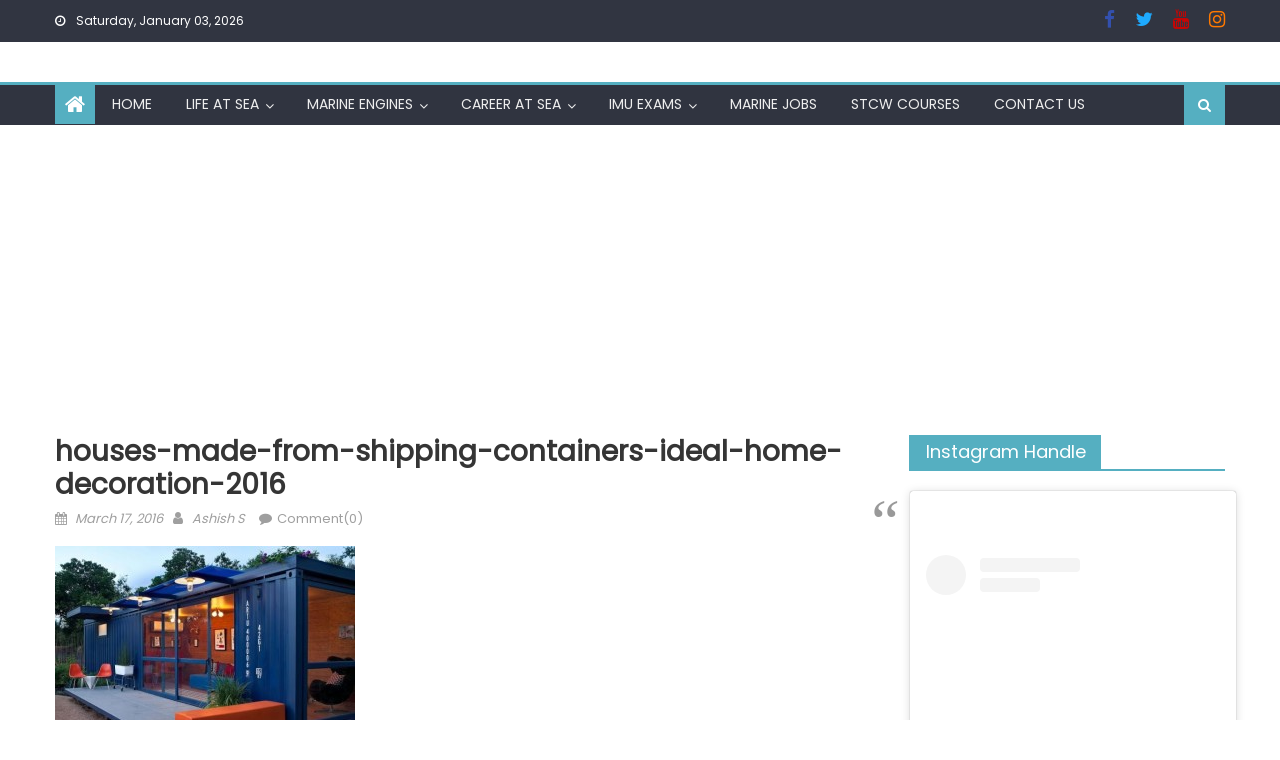

--- FILE ---
content_type: text/html; charset=UTF-8
request_url: https://marinersgalaxy.com/amazing-houses-that-are-actually-made/houses-made-from-shipping-containers-ideal-home-decoration-2016/
body_size: 28710
content:
<!DOCTYPE html>
<html lang="en-US">
<head>
    <meta charset="UTF-8">
    <meta name="viewport" content="width=device-width, initial-scale=1">
    <link rel="profile" href="http://gmpg.org/xfn/11">
    <link rel="pingback" href="https://marinersgalaxy.com/xmlrpc.php">
    <style>
#wpadminbar #wp-admin-bar-wccp_free_top_button .ab-icon:before {
	content: "\f160";
	color: #02CA02;
	top: 3px;
}
#wpadminbar #wp-admin-bar-wccp_free_top_button .ab-icon {
	transform: rotate(45deg);
}
</style>
<meta name='robots' content='index, follow, max-image-preview:large, max-snippet:-1, max-video-preview:-1' />

	<!-- This site is optimized with the Yoast SEO plugin v22.6 - https://yoast.com/wordpress/plugins/seo/ -->
	<title>houses-made-from-shipping-containers-ideal-home-decoration-2016 - marinersgalaxy</title>
	<link rel="canonical" href="https://marinersgalaxy.com/amazing-houses-that-are-actually-made/houses-made-from-shipping-containers-ideal-home-decoration-2016/" />
	<meta property="og:locale" content="en_US" />
	<meta property="og:type" content="article" />
	<meta property="og:title" content="houses-made-from-shipping-containers-ideal-home-decoration-2016 - marinersgalaxy" />
	<meta property="og:url" content="https://marinersgalaxy.com/amazing-houses-that-are-actually-made/houses-made-from-shipping-containers-ideal-home-decoration-2016/" />
	<meta property="og:site_name" content="marinersgalaxy" />
	<meta property="article:publisher" content="https://www.facebook.com/marinersgalaxy/" />
	<meta property="og:image" content="https://marinersgalaxy.com/amazing-houses-that-are-actually-made/houses-made-from-shipping-containers-ideal-home-decoration-2016" />
	<meta property="og:image:width" content="640" />
	<meta property="og:image:height" content="424" />
	<meta property="og:image:type" content="image/jpeg" />
	<meta name="twitter:card" content="summary_large_image" />
	<meta name="twitter:site" content="@marinersgalaxy" />
	<script type="application/ld+json" class="yoast-schema-graph">{"@context":"https://schema.org","@graph":[{"@type":"WebPage","@id":"https://marinersgalaxy.com/amazing-houses-that-are-actually-made/houses-made-from-shipping-containers-ideal-home-decoration-2016/","url":"https://marinersgalaxy.com/amazing-houses-that-are-actually-made/houses-made-from-shipping-containers-ideal-home-decoration-2016/","name":"houses-made-from-shipping-containers-ideal-home-decoration-2016 - marinersgalaxy","isPartOf":{"@id":"https://marinersgalaxy.com/#website"},"primaryImageOfPage":{"@id":"https://marinersgalaxy.com/amazing-houses-that-are-actually-made/houses-made-from-shipping-containers-ideal-home-decoration-2016/#primaryimage"},"image":{"@id":"https://marinersgalaxy.com/amazing-houses-that-are-actually-made/houses-made-from-shipping-containers-ideal-home-decoration-2016/#primaryimage"},"thumbnailUrl":"https://marinersgalaxy.com/wp-content/uploads/2016/02/houses-made-from-shipping-containers-ideal-home-decoration-2016.jpg","datePublished":"2016-03-17T16:02:02+00:00","dateModified":"2016-03-17T16:02:02+00:00","breadcrumb":{"@id":"https://marinersgalaxy.com/amazing-houses-that-are-actually-made/houses-made-from-shipping-containers-ideal-home-decoration-2016/#breadcrumb"},"inLanguage":"en-US","potentialAction":[{"@type":"ReadAction","target":["https://marinersgalaxy.com/amazing-houses-that-are-actually-made/houses-made-from-shipping-containers-ideal-home-decoration-2016/"]}]},{"@type":"ImageObject","inLanguage":"en-US","@id":"https://marinersgalaxy.com/amazing-houses-that-are-actually-made/houses-made-from-shipping-containers-ideal-home-decoration-2016/#primaryimage","url":"https://marinersgalaxy.com/wp-content/uploads/2016/02/houses-made-from-shipping-containers-ideal-home-decoration-2016.jpg","contentUrl":"https://marinersgalaxy.com/wp-content/uploads/2016/02/houses-made-from-shipping-containers-ideal-home-decoration-2016.jpg","width":640,"height":424},{"@type":"BreadcrumbList","@id":"https://marinersgalaxy.com/amazing-houses-that-are-actually-made/houses-made-from-shipping-containers-ideal-home-decoration-2016/#breadcrumb","itemListElement":[{"@type":"ListItem","position":1,"name":"Home","item":"https://marinersgalaxy.com/"},{"@type":"ListItem","position":2,"name":"Life at Sea","item":"https://marinersgalaxy.com/tag/life-at-sea/"},{"@type":"ListItem","position":3,"name":"Amazing Shipping Container Houses","item":"https://marinersgalaxy.com/amazing-houses-that-are-actually-made/"},{"@type":"ListItem","position":4,"name":"houses-made-from-shipping-containers-ideal-home-decoration-2016"}]},{"@type":"WebSite","@id":"https://marinersgalaxy.com/#website","url":"https://marinersgalaxy.com/","name":"marinersgalaxy","description":"maritime world at one place","publisher":{"@id":"https://marinersgalaxy.com/#organization"},"potentialAction":[{"@type":"SearchAction","target":{"@type":"EntryPoint","urlTemplate":"https://marinersgalaxy.com/?s={search_term_string}"},"query-input":"required name=search_term_string"}],"inLanguage":"en-US"},{"@type":"Organization","@id":"https://marinersgalaxy.com/#organization","name":"marinersgalaxy- maritime world at one place","url":"https://marinersgalaxy.com/","logo":{"@type":"ImageObject","inLanguage":"en-US","@id":"https://marinersgalaxy.com/#/schema/logo/image/","url":"https://marinersgalaxy.com/wp-content/uploads/2016/03/MG-Logo-1.png","contentUrl":"https://marinersgalaxy.com/wp-content/uploads/2016/03/MG-Logo-1.png","width":1902,"height":1902,"caption":"marinersgalaxy- maritime world at one place"},"image":{"@id":"https://marinersgalaxy.com/#/schema/logo/image/"},"sameAs":["https://www.facebook.com/marinersgalaxy/","https://x.com/marinersgalaxy","https://www.instagram.com/mariners_galaxy/","https://www.pinterest.com/marinersgalaxy/","http://www.youtube.com/c/Marinersgalaxy"]}]}</script>
	<!-- / Yoast SEO plugin. -->


<link rel='dns-prefetch' href='//static.addtoany.com' />
<link rel='dns-prefetch' href='//www.googletagmanager.com' />
<link rel='dns-prefetch' href='//fonts.googleapis.com' />
<link rel='dns-prefetch' href='//pagead2.googlesyndication.com' />
<link rel="alternate" type="application/rss+xml" title="marinersgalaxy &raquo; Feed" href="https://marinersgalaxy.com/feed/" />
<link rel="alternate" type="application/rss+xml" title="marinersgalaxy &raquo; Comments Feed" href="https://marinersgalaxy.com/comments/feed/" />
<link rel="alternate" type="application/rss+xml" title="marinersgalaxy &raquo; houses-made-from-shipping-containers-ideal-home-decoration-2016 Comments Feed" href="https://marinersgalaxy.com/amazing-houses-that-are-actually-made/houses-made-from-shipping-containers-ideal-home-decoration-2016/feed/" />
<script type="text/javascript">
window._wpemojiSettings = {"baseUrl":"https:\/\/s.w.org\/images\/core\/emoji\/14.0.0\/72x72\/","ext":".png","svgUrl":"https:\/\/s.w.org\/images\/core\/emoji\/14.0.0\/svg\/","svgExt":".svg","source":{"concatemoji":"https:\/\/marinersgalaxy.com\/wp-includes\/js\/wp-emoji-release.min.js?ver=6.3.2"}};
/*! This file is auto-generated */
!function(i,n){var o,s,e;function c(e){try{var t={supportTests:e,timestamp:(new Date).valueOf()};sessionStorage.setItem(o,JSON.stringify(t))}catch(e){}}function p(e,t,n){e.clearRect(0,0,e.canvas.width,e.canvas.height),e.fillText(t,0,0);var t=new Uint32Array(e.getImageData(0,0,e.canvas.width,e.canvas.height).data),r=(e.clearRect(0,0,e.canvas.width,e.canvas.height),e.fillText(n,0,0),new Uint32Array(e.getImageData(0,0,e.canvas.width,e.canvas.height).data));return t.every(function(e,t){return e===r[t]})}function u(e,t,n){switch(t){case"flag":return n(e,"\ud83c\udff3\ufe0f\u200d\u26a7\ufe0f","\ud83c\udff3\ufe0f\u200b\u26a7\ufe0f")?!1:!n(e,"\ud83c\uddfa\ud83c\uddf3","\ud83c\uddfa\u200b\ud83c\uddf3")&&!n(e,"\ud83c\udff4\udb40\udc67\udb40\udc62\udb40\udc65\udb40\udc6e\udb40\udc67\udb40\udc7f","\ud83c\udff4\u200b\udb40\udc67\u200b\udb40\udc62\u200b\udb40\udc65\u200b\udb40\udc6e\u200b\udb40\udc67\u200b\udb40\udc7f");case"emoji":return!n(e,"\ud83e\udef1\ud83c\udffb\u200d\ud83e\udef2\ud83c\udfff","\ud83e\udef1\ud83c\udffb\u200b\ud83e\udef2\ud83c\udfff")}return!1}function f(e,t,n){var r="undefined"!=typeof WorkerGlobalScope&&self instanceof WorkerGlobalScope?new OffscreenCanvas(300,150):i.createElement("canvas"),a=r.getContext("2d",{willReadFrequently:!0}),o=(a.textBaseline="top",a.font="600 32px Arial",{});return e.forEach(function(e){o[e]=t(a,e,n)}),o}function t(e){var t=i.createElement("script");t.src=e,t.defer=!0,i.head.appendChild(t)}"undefined"!=typeof Promise&&(o="wpEmojiSettingsSupports",s=["flag","emoji"],n.supports={everything:!0,everythingExceptFlag:!0},e=new Promise(function(e){i.addEventListener("DOMContentLoaded",e,{once:!0})}),new Promise(function(t){var n=function(){try{var e=JSON.parse(sessionStorage.getItem(o));if("object"==typeof e&&"number"==typeof e.timestamp&&(new Date).valueOf()<e.timestamp+604800&&"object"==typeof e.supportTests)return e.supportTests}catch(e){}return null}();if(!n){if("undefined"!=typeof Worker&&"undefined"!=typeof OffscreenCanvas&&"undefined"!=typeof URL&&URL.createObjectURL&&"undefined"!=typeof Blob)try{var e="postMessage("+f.toString()+"("+[JSON.stringify(s),u.toString(),p.toString()].join(",")+"));",r=new Blob([e],{type:"text/javascript"}),a=new Worker(URL.createObjectURL(r),{name:"wpTestEmojiSupports"});return void(a.onmessage=function(e){c(n=e.data),a.terminate(),t(n)})}catch(e){}c(n=f(s,u,p))}t(n)}).then(function(e){for(var t in e)n.supports[t]=e[t],n.supports.everything=n.supports.everything&&n.supports[t],"flag"!==t&&(n.supports.everythingExceptFlag=n.supports.everythingExceptFlag&&n.supports[t]);n.supports.everythingExceptFlag=n.supports.everythingExceptFlag&&!n.supports.flag,n.DOMReady=!1,n.readyCallback=function(){n.DOMReady=!0}}).then(function(){return e}).then(function(){var e;n.supports.everything||(n.readyCallback(),(e=n.source||{}).concatemoji?t(e.concatemoji):e.wpemoji&&e.twemoji&&(t(e.twemoji),t(e.wpemoji)))}))}((window,document),window._wpemojiSettings);
</script>
<style type="text/css">
img.wp-smiley,
img.emoji {
	display: inline !important;
	border: none !important;
	box-shadow: none !important;
	height: 1em !important;
	width: 1em !important;
	margin: 0 0.07em !important;
	vertical-align: -0.1em !important;
	background: none !important;
	padding: 0 !important;
}
</style>
	
<link rel='stylesheet' id='wp-block-library-css' href='https://marinersgalaxy.com/wp-includes/css/dist/block-library/style.min.css?ver=6.3.2' type='text/css' media='all' />
<style id='classic-theme-styles-inline-css' type='text/css'>
/*! This file is auto-generated */
.wp-block-button__link{color:#fff;background-color:#32373c;border-radius:9999px;box-shadow:none;text-decoration:none;padding:calc(.667em + 2px) calc(1.333em + 2px);font-size:1.125em}.wp-block-file__button{background:#32373c;color:#fff;text-decoration:none}
</style>
<style id='global-styles-inline-css' type='text/css'>
body{--wp--preset--color--black: #000000;--wp--preset--color--cyan-bluish-gray: #abb8c3;--wp--preset--color--white: #ffffff;--wp--preset--color--pale-pink: #f78da7;--wp--preset--color--vivid-red: #cf2e2e;--wp--preset--color--luminous-vivid-orange: #ff6900;--wp--preset--color--luminous-vivid-amber: #fcb900;--wp--preset--color--light-green-cyan: #7bdcb5;--wp--preset--color--vivid-green-cyan: #00d084;--wp--preset--color--pale-cyan-blue: #8ed1fc;--wp--preset--color--vivid-cyan-blue: #0693e3;--wp--preset--color--vivid-purple: #9b51e0;--wp--preset--gradient--vivid-cyan-blue-to-vivid-purple: linear-gradient(135deg,rgba(6,147,227,1) 0%,rgb(155,81,224) 100%);--wp--preset--gradient--light-green-cyan-to-vivid-green-cyan: linear-gradient(135deg,rgb(122,220,180) 0%,rgb(0,208,130) 100%);--wp--preset--gradient--luminous-vivid-amber-to-luminous-vivid-orange: linear-gradient(135deg,rgba(252,185,0,1) 0%,rgba(255,105,0,1) 100%);--wp--preset--gradient--luminous-vivid-orange-to-vivid-red: linear-gradient(135deg,rgba(255,105,0,1) 0%,rgb(207,46,46) 100%);--wp--preset--gradient--very-light-gray-to-cyan-bluish-gray: linear-gradient(135deg,rgb(238,238,238) 0%,rgb(169,184,195) 100%);--wp--preset--gradient--cool-to-warm-spectrum: linear-gradient(135deg,rgb(74,234,220) 0%,rgb(151,120,209) 20%,rgb(207,42,186) 40%,rgb(238,44,130) 60%,rgb(251,105,98) 80%,rgb(254,248,76) 100%);--wp--preset--gradient--blush-light-purple: linear-gradient(135deg,rgb(255,206,236) 0%,rgb(152,150,240) 100%);--wp--preset--gradient--blush-bordeaux: linear-gradient(135deg,rgb(254,205,165) 0%,rgb(254,45,45) 50%,rgb(107,0,62) 100%);--wp--preset--gradient--luminous-dusk: linear-gradient(135deg,rgb(255,203,112) 0%,rgb(199,81,192) 50%,rgb(65,88,208) 100%);--wp--preset--gradient--pale-ocean: linear-gradient(135deg,rgb(255,245,203) 0%,rgb(182,227,212) 50%,rgb(51,167,181) 100%);--wp--preset--gradient--electric-grass: linear-gradient(135deg,rgb(202,248,128) 0%,rgb(113,206,126) 100%);--wp--preset--gradient--midnight: linear-gradient(135deg,rgb(2,3,129) 0%,rgb(40,116,252) 100%);--wp--preset--font-size--small: 13px;--wp--preset--font-size--medium: 20px;--wp--preset--font-size--large: 36px;--wp--preset--font-size--x-large: 42px;--wp--preset--spacing--20: 0.44rem;--wp--preset--spacing--30: 0.67rem;--wp--preset--spacing--40: 1rem;--wp--preset--spacing--50: 1.5rem;--wp--preset--spacing--60: 2.25rem;--wp--preset--spacing--70: 3.38rem;--wp--preset--spacing--80: 5.06rem;--wp--preset--shadow--natural: 6px 6px 9px rgba(0, 0, 0, 0.2);--wp--preset--shadow--deep: 12px 12px 50px rgba(0, 0, 0, 0.4);--wp--preset--shadow--sharp: 6px 6px 0px rgba(0, 0, 0, 0.2);--wp--preset--shadow--outlined: 6px 6px 0px -3px rgba(255, 255, 255, 1), 6px 6px rgba(0, 0, 0, 1);--wp--preset--shadow--crisp: 6px 6px 0px rgba(0, 0, 0, 1);}:where(.is-layout-flex){gap: 0.5em;}:where(.is-layout-grid){gap: 0.5em;}body .is-layout-flow > .alignleft{float: left;margin-inline-start: 0;margin-inline-end: 2em;}body .is-layout-flow > .alignright{float: right;margin-inline-start: 2em;margin-inline-end: 0;}body .is-layout-flow > .aligncenter{margin-left: auto !important;margin-right: auto !important;}body .is-layout-constrained > .alignleft{float: left;margin-inline-start: 0;margin-inline-end: 2em;}body .is-layout-constrained > .alignright{float: right;margin-inline-start: 2em;margin-inline-end: 0;}body .is-layout-constrained > .aligncenter{margin-left: auto !important;margin-right: auto !important;}body .is-layout-constrained > :where(:not(.alignleft):not(.alignright):not(.alignfull)){max-width: var(--wp--style--global--content-size);margin-left: auto !important;margin-right: auto !important;}body .is-layout-constrained > .alignwide{max-width: var(--wp--style--global--wide-size);}body .is-layout-flex{display: flex;}body .is-layout-flex{flex-wrap: wrap;align-items: center;}body .is-layout-flex > *{margin: 0;}body .is-layout-grid{display: grid;}body .is-layout-grid > *{margin: 0;}:where(.wp-block-columns.is-layout-flex){gap: 2em;}:where(.wp-block-columns.is-layout-grid){gap: 2em;}:where(.wp-block-post-template.is-layout-flex){gap: 1.25em;}:where(.wp-block-post-template.is-layout-grid){gap: 1.25em;}.has-black-color{color: var(--wp--preset--color--black) !important;}.has-cyan-bluish-gray-color{color: var(--wp--preset--color--cyan-bluish-gray) !important;}.has-white-color{color: var(--wp--preset--color--white) !important;}.has-pale-pink-color{color: var(--wp--preset--color--pale-pink) !important;}.has-vivid-red-color{color: var(--wp--preset--color--vivid-red) !important;}.has-luminous-vivid-orange-color{color: var(--wp--preset--color--luminous-vivid-orange) !important;}.has-luminous-vivid-amber-color{color: var(--wp--preset--color--luminous-vivid-amber) !important;}.has-light-green-cyan-color{color: var(--wp--preset--color--light-green-cyan) !important;}.has-vivid-green-cyan-color{color: var(--wp--preset--color--vivid-green-cyan) !important;}.has-pale-cyan-blue-color{color: var(--wp--preset--color--pale-cyan-blue) !important;}.has-vivid-cyan-blue-color{color: var(--wp--preset--color--vivid-cyan-blue) !important;}.has-vivid-purple-color{color: var(--wp--preset--color--vivid-purple) !important;}.has-black-background-color{background-color: var(--wp--preset--color--black) !important;}.has-cyan-bluish-gray-background-color{background-color: var(--wp--preset--color--cyan-bluish-gray) !important;}.has-white-background-color{background-color: var(--wp--preset--color--white) !important;}.has-pale-pink-background-color{background-color: var(--wp--preset--color--pale-pink) !important;}.has-vivid-red-background-color{background-color: var(--wp--preset--color--vivid-red) !important;}.has-luminous-vivid-orange-background-color{background-color: var(--wp--preset--color--luminous-vivid-orange) !important;}.has-luminous-vivid-amber-background-color{background-color: var(--wp--preset--color--luminous-vivid-amber) !important;}.has-light-green-cyan-background-color{background-color: var(--wp--preset--color--light-green-cyan) !important;}.has-vivid-green-cyan-background-color{background-color: var(--wp--preset--color--vivid-green-cyan) !important;}.has-pale-cyan-blue-background-color{background-color: var(--wp--preset--color--pale-cyan-blue) !important;}.has-vivid-cyan-blue-background-color{background-color: var(--wp--preset--color--vivid-cyan-blue) !important;}.has-vivid-purple-background-color{background-color: var(--wp--preset--color--vivid-purple) !important;}.has-black-border-color{border-color: var(--wp--preset--color--black) !important;}.has-cyan-bluish-gray-border-color{border-color: var(--wp--preset--color--cyan-bluish-gray) !important;}.has-white-border-color{border-color: var(--wp--preset--color--white) !important;}.has-pale-pink-border-color{border-color: var(--wp--preset--color--pale-pink) !important;}.has-vivid-red-border-color{border-color: var(--wp--preset--color--vivid-red) !important;}.has-luminous-vivid-orange-border-color{border-color: var(--wp--preset--color--luminous-vivid-orange) !important;}.has-luminous-vivid-amber-border-color{border-color: var(--wp--preset--color--luminous-vivid-amber) !important;}.has-light-green-cyan-border-color{border-color: var(--wp--preset--color--light-green-cyan) !important;}.has-vivid-green-cyan-border-color{border-color: var(--wp--preset--color--vivid-green-cyan) !important;}.has-pale-cyan-blue-border-color{border-color: var(--wp--preset--color--pale-cyan-blue) !important;}.has-vivid-cyan-blue-border-color{border-color: var(--wp--preset--color--vivid-cyan-blue) !important;}.has-vivid-purple-border-color{border-color: var(--wp--preset--color--vivid-purple) !important;}.has-vivid-cyan-blue-to-vivid-purple-gradient-background{background: var(--wp--preset--gradient--vivid-cyan-blue-to-vivid-purple) !important;}.has-light-green-cyan-to-vivid-green-cyan-gradient-background{background: var(--wp--preset--gradient--light-green-cyan-to-vivid-green-cyan) !important;}.has-luminous-vivid-amber-to-luminous-vivid-orange-gradient-background{background: var(--wp--preset--gradient--luminous-vivid-amber-to-luminous-vivid-orange) !important;}.has-luminous-vivid-orange-to-vivid-red-gradient-background{background: var(--wp--preset--gradient--luminous-vivid-orange-to-vivid-red) !important;}.has-very-light-gray-to-cyan-bluish-gray-gradient-background{background: var(--wp--preset--gradient--very-light-gray-to-cyan-bluish-gray) !important;}.has-cool-to-warm-spectrum-gradient-background{background: var(--wp--preset--gradient--cool-to-warm-spectrum) !important;}.has-blush-light-purple-gradient-background{background: var(--wp--preset--gradient--blush-light-purple) !important;}.has-blush-bordeaux-gradient-background{background: var(--wp--preset--gradient--blush-bordeaux) !important;}.has-luminous-dusk-gradient-background{background: var(--wp--preset--gradient--luminous-dusk) !important;}.has-pale-ocean-gradient-background{background: var(--wp--preset--gradient--pale-ocean) !important;}.has-electric-grass-gradient-background{background: var(--wp--preset--gradient--electric-grass) !important;}.has-midnight-gradient-background{background: var(--wp--preset--gradient--midnight) !important;}.has-small-font-size{font-size: var(--wp--preset--font-size--small) !important;}.has-medium-font-size{font-size: var(--wp--preset--font-size--medium) !important;}.has-large-font-size{font-size: var(--wp--preset--font-size--large) !important;}.has-x-large-font-size{font-size: var(--wp--preset--font-size--x-large) !important;}
.wp-block-navigation a:where(:not(.wp-element-button)){color: inherit;}
:where(.wp-block-post-template.is-layout-flex){gap: 1.25em;}:where(.wp-block-post-template.is-layout-grid){gap: 1.25em;}
:where(.wp-block-columns.is-layout-flex){gap: 2em;}:where(.wp-block-columns.is-layout-grid){gap: 2em;}
.wp-block-pullquote{font-size: 1.5em;line-height: 1.6;}
</style>
<link rel='stylesheet' id='wpa-css-css' href='https://marinersgalaxy.com/wp-content/plugins/honeypot/includes/css/wpa.css?ver=2.2.12' type='text/css' media='all' />
<link rel='stylesheet' id='font-awesome-css' href='https://marinersgalaxy.com/wp-content/themes/newspaper-lite/assets/lib/font-awesome/css/font-awesome.min.css?ver=4.7.0' type='text/css' media='all' />
<link rel='stylesheet' id='newspaper-lite-google-font-css' href='https://fonts.googleapis.com/css?family=Poppins&#038;ver=6.3.2' type='text/css' media='all' />
<link rel='stylesheet' id='newspaper-lite-main-css' href='https://marinersgalaxy.com/wp-content/themes/newspaper-lite/assets/css/newspaper-lite.min.css?ver=1.0.7' type='text/css' media='all' />
<link rel='stylesheet' id='newspaper-lite-style-css' href='https://marinersgalaxy.com/wp-content/themes/newspaper-lite/style.css?ver=1.0.7' type='text/css' media='all' />
<link rel='stylesheet' id='newspaper-lite-responsive-css' href='https://marinersgalaxy.com/wp-content/themes/newspaper-lite/assets/css/newspaper-lite-responsive.min.css?ver=1.0.7' type='text/css' media='all' />
<link rel='stylesheet' id='addtoany-css' href='https://marinersgalaxy.com/wp-content/plugins/add-to-any/addtoany.min.css?ver=1.16' type='text/css' media='all' />
<style id='addtoany-inline-css' type='text/css'>
@media screen and (min-width:981px){
.a2a_floating_style.a2a_default_style{display:none;}
}
</style>
<script id="addtoany-core-js-before" type="text/javascript">
window.a2a_config=window.a2a_config||{};a2a_config.callbacks=[];a2a_config.overlays=[];a2a_config.templates={};
</script>
<script type='text/javascript' defer src='https://static.addtoany.com/menu/page.js' id='addtoany-core-js'></script>
<script type='text/javascript' src='https://marinersgalaxy.com/wp-includes/js/jquery/jquery.min.js?ver=3.7.0' id='jquery-core-js'></script>
<script type='text/javascript' src='https://marinersgalaxy.com/wp-includes/js/jquery/jquery-migrate.min.js?ver=3.4.1' id='jquery-migrate-js'></script>
<script type='text/javascript' defer src='https://marinersgalaxy.com/wp-content/plugins/add-to-any/addtoany.min.js?ver=1.1' id='addtoany-jquery-js'></script>

<!-- Google tag (gtag.js) snippet added by Site Kit -->
<!-- Google Analytics snippet added by Site Kit -->
<script type='text/javascript' src='https://www.googletagmanager.com/gtag/js?id=G-EV1W22BZZ2' id='google_gtagjs-js' async></script>
<script id="google_gtagjs-js-after" type="text/javascript">
window.dataLayer = window.dataLayer || [];function gtag(){dataLayer.push(arguments);}
gtag("set","linker",{"domains":["marinersgalaxy.com"]});
gtag("js", new Date());
gtag("set", "developer_id.dZTNiMT", true);
gtag("config", "G-EV1W22BZZ2");
</script>
<link rel="https://api.w.org/" href="https://marinersgalaxy.com/wp-json/" /><link rel="alternate" type="application/json" href="https://marinersgalaxy.com/wp-json/wp/v2/media/299" /><link rel="EditURI" type="application/rsd+xml" title="RSD" href="https://marinersgalaxy.com/xmlrpc.php?rsd" />
<meta name="generator" content="WordPress 6.3.2" />
<link rel='shortlink' href='https://marinersgalaxy.com/?p=299' />
<link rel="alternate" type="application/json+oembed" href="https://marinersgalaxy.com/wp-json/oembed/1.0/embed?url=https%3A%2F%2Fmarinersgalaxy.com%2Famazing-houses-that-are-actually-made%2Fhouses-made-from-shipping-containers-ideal-home-decoration-2016%2F" />
<link rel="alternate" type="text/xml+oembed" href="https://marinersgalaxy.com/wp-json/oembed/1.0/embed?url=https%3A%2F%2Fmarinersgalaxy.com%2Famazing-houses-that-are-actually-made%2Fhouses-made-from-shipping-containers-ideal-home-decoration-2016%2F&#038;format=xml" />
<meta name="generator" content="Site Kit by Google 1.168.0" /><script id="wpcp_disable_selection" type="text/javascript">
var image_save_msg='You are not allowed to save images!';
	var no_menu_msg='Context Menu disabled!';
	var smessage = "Content is protected !!";

function disableEnterKey(e)
{
	var elemtype = e.target.tagName;
	
	elemtype = elemtype.toUpperCase();
	
	if (elemtype == "TEXT" || elemtype == "TEXTAREA" || elemtype == "INPUT" || elemtype == "PASSWORD" || elemtype == "SELECT" || elemtype == "OPTION" || elemtype == "EMBED")
	{
		elemtype = 'TEXT';
	}
	
	if (e.ctrlKey){
     var key;
     if(window.event)
          key = window.event.keyCode;     //IE
     else
          key = e.which;     //firefox (97)
    //if (key != 17) alert(key);
     if (elemtype!= 'TEXT' && (key == 97 || key == 65 || key == 67 || key == 99 || key == 88 || key == 120 || key == 26 || key == 85  || key == 86 || key == 83 || key == 43 || key == 73))
     {
		if(wccp_free_iscontenteditable(e)) return true;
		show_wpcp_message('You are not allowed to copy content or view source');
		return false;
     }else
     	return true;
     }
}


/*For contenteditable tags*/
function wccp_free_iscontenteditable(e)
{
	var e = e || window.event; // also there is no e.target property in IE. instead IE uses window.event.srcElement
  	
	var target = e.target || e.srcElement;

	var elemtype = e.target.nodeName;
	
	elemtype = elemtype.toUpperCase();
	
	var iscontenteditable = "false";
		
	if(typeof target.getAttribute!="undefined" ) iscontenteditable = target.getAttribute("contenteditable"); // Return true or false as string
	
	var iscontenteditable2 = false;
	
	if(typeof target.isContentEditable!="undefined" ) iscontenteditable2 = target.isContentEditable; // Return true or false as boolean

	if(target.parentElement.isContentEditable) iscontenteditable2 = true;
	
	if (iscontenteditable == "true" || iscontenteditable2 == true)
	{
		if(typeof target.style!="undefined" ) target.style.cursor = "text";
		
		return true;
	}
}

////////////////////////////////////
function disable_copy(e)
{	
	var e = e || window.event; // also there is no e.target property in IE. instead IE uses window.event.srcElement
	
	var elemtype = e.target.tagName;
	
	elemtype = elemtype.toUpperCase();
	
	if (elemtype == "TEXT" || elemtype == "TEXTAREA" || elemtype == "INPUT" || elemtype == "PASSWORD" || elemtype == "SELECT" || elemtype == "OPTION" || elemtype == "EMBED")
	{
		elemtype = 'TEXT';
	}
	
	if(wccp_free_iscontenteditable(e)) return true;
	
	var isSafari = /Safari/.test(navigator.userAgent) && /Apple Computer/.test(navigator.vendor);
	
	var checker_IMG = '';
	if (elemtype == "IMG" && checker_IMG == 'checked' && e.detail >= 2) {show_wpcp_message(alertMsg_IMG);return false;}
	if (elemtype != "TEXT")
	{
		if (smessage !== "" && e.detail == 2)
			show_wpcp_message(smessage);
		
		if (isSafari)
			return true;
		else
			return false;
	}	
}

//////////////////////////////////////////
function disable_copy_ie()
{
	var e = e || window.event;
	var elemtype = window.event.srcElement.nodeName;
	elemtype = elemtype.toUpperCase();
	if(wccp_free_iscontenteditable(e)) return true;
	if (elemtype == "IMG") {show_wpcp_message(alertMsg_IMG);return false;}
	if (elemtype != "TEXT" && elemtype != "TEXTAREA" && elemtype != "INPUT" && elemtype != "PASSWORD" && elemtype != "SELECT" && elemtype != "OPTION" && elemtype != "EMBED")
	{
		return false;
	}
}	
function reEnable()
{
	return true;
}
document.onkeydown = disableEnterKey;
document.onselectstart = disable_copy_ie;
if(navigator.userAgent.indexOf('MSIE')==-1)
{
	document.onmousedown = disable_copy;
	document.onclick = reEnable;
}
function disableSelection(target)
{
    //For IE This code will work
    if (typeof target.onselectstart!="undefined")
    target.onselectstart = disable_copy_ie;
    
    //For Firefox This code will work
    else if (typeof target.style.MozUserSelect!="undefined")
    {target.style.MozUserSelect="none";}
    
    //All other  (ie: Opera) This code will work
    else
    target.onmousedown=function(){return false}
    target.style.cursor = "default";
}
//Calling the JS function directly just after body load
window.onload = function(){disableSelection(document.body);};

//////////////////special for safari Start////////////////
var onlongtouch;
var timer;
var touchduration = 1000; //length of time we want the user to touch before we do something

var elemtype = "";
function touchstart(e) {
	var e = e || window.event;
  // also there is no e.target property in IE.
  // instead IE uses window.event.srcElement
  	var target = e.target || e.srcElement;
	
	elemtype = window.event.srcElement.nodeName;
	
	elemtype = elemtype.toUpperCase();
	
	if(!wccp_pro_is_passive()) e.preventDefault();
	if (!timer) {
		timer = setTimeout(onlongtouch, touchduration);
	}
}

function touchend() {
    //stops short touches from firing the event
    if (timer) {
        clearTimeout(timer);
        timer = null;
    }
	onlongtouch();
}

onlongtouch = function(e) { //this will clear the current selection if anything selected
	
	if (elemtype != "TEXT" && elemtype != "TEXTAREA" && elemtype != "INPUT" && elemtype != "PASSWORD" && elemtype != "SELECT" && elemtype != "EMBED" && elemtype != "OPTION")	
	{
		if (window.getSelection) {
			if (window.getSelection().empty) {  // Chrome
			window.getSelection().empty();
			} else if (window.getSelection().removeAllRanges) {  // Firefox
			window.getSelection().removeAllRanges();
			}
		} else if (document.selection) {  // IE?
			document.selection.empty();
		}
		return false;
	}
};

document.addEventListener("DOMContentLoaded", function(event) { 
    window.addEventListener("touchstart", touchstart, false);
    window.addEventListener("touchend", touchend, false);
});

function wccp_pro_is_passive() {

  var cold = false,
  hike = function() {};

  try {
	  const object1 = {};
  var aid = Object.defineProperty(object1, 'passive', {
  get() {cold = true}
  });
  window.addEventListener('test', hike, aid);
  window.removeEventListener('test', hike, aid);
  } catch (e) {}

  return cold;
}
/*special for safari End*/
</script>
<script id="wpcp_disable_Right_Click" type="text/javascript">
document.ondragstart = function() { return false;}
	function nocontext(e) {
	   return false;
	}
	document.oncontextmenu = nocontext;
</script>
<style>
.unselectable
{
-moz-user-select:none;
-webkit-user-select:none;
cursor: default;
}
html
{
-webkit-touch-callout: none;
-webkit-user-select: none;
-khtml-user-select: none;
-moz-user-select: none;
-ms-user-select: none;
user-select: none;
-webkit-tap-highlight-color: rgba(0,0,0,0);
}
</style>
<script id="wpcp_css_disable_selection" type="text/javascript">
var e = document.getElementsByTagName('body')[0];
if(e)
{
	e.setAttribute('unselectable',"on");
}
</script>
        <style type="text/css">
            .category-button.mgs-cat-243 a { background: #55afc1}
.category-button.mgs-cat-243 a:hover { background: #237d8f}
.block-header.mgs-cat-243 { border-left: 2px solid #55afc1 }
.block-header.mgs-cat-243 .block-title { background:#55afc1 }
.block-header.mgs-cat-243, #content .block-header.mgs-cat-243 .block-title:after { border-bottom-color:#55afc1 }
#content .block-header.mgs-cat-243{ background-color:#237d8f }
.rtl .block-header.mgs-cat-243 { border-left: none; border-right: 2px solid #55afc1 }
.archive .page-header.mgs-cat-243 { background-color:#55afc1; border-left: 4px solid #55afc1 }
.rtl.archive .page-header.mgs-cat-243 { border-left: none; border-right: 4px solid #55afc1 }
#site-navigation ul li.mgs-cat-243 { border-bottom-color: #55afc1 }
.category-button.mgs-cat-329 a { background: #55afc1}
.category-button.mgs-cat-329 a:hover { background: #237d8f}
.block-header.mgs-cat-329 { border-left: 2px solid #55afc1 }
.block-header.mgs-cat-329 .block-title { background:#55afc1 }
.block-header.mgs-cat-329, #content .block-header.mgs-cat-329 .block-title:after { border-bottom-color:#55afc1 }
#content .block-header.mgs-cat-329{ background-color:#237d8f }
.rtl .block-header.mgs-cat-329 { border-left: none; border-right: 2px solid #55afc1 }
.archive .page-header.mgs-cat-329 { background-color:#55afc1; border-left: 4px solid #55afc1 }
.rtl.archive .page-header.mgs-cat-329 { border-left: none; border-right: 4px solid #55afc1 }
#site-navigation ul li.mgs-cat-329 { border-bottom-color: #55afc1 }
.category-button.mgs-cat-241 a { background: #81d742}
.category-button.mgs-cat-241 a:hover { background: #4fa510}
.block-header.mgs-cat-241 { border-left: 2px solid #81d742 }
.block-header.mgs-cat-241 .block-title { background:#81d742 }
.block-header.mgs-cat-241, #content .block-header.mgs-cat-241 .block-title:after { border-bottom-color:#81d742 }
#content .block-header.mgs-cat-241{ background-color:#4fa510 }
.rtl .block-header.mgs-cat-241 { border-left: none; border-right: 2px solid #81d742 }
.archive .page-header.mgs-cat-241 { background-color:#81d742; border-left: 4px solid #81d742 }
.rtl.archive .page-header.mgs-cat-241 { border-left: none; border-right: 4px solid #81d742 }
#site-navigation ul li.mgs-cat-241 { border-bottom-color: #81d742 }
.category-button.mgs-cat-404 a { background: #55afc1}
.category-button.mgs-cat-404 a:hover { background: #237d8f}
.block-header.mgs-cat-404 { border-left: 2px solid #55afc1 }
.block-header.mgs-cat-404 .block-title { background:#55afc1 }
.block-header.mgs-cat-404, #content .block-header.mgs-cat-404 .block-title:after { border-bottom-color:#55afc1 }
#content .block-header.mgs-cat-404{ background-color:#237d8f }
.rtl .block-header.mgs-cat-404 { border-left: none; border-right: 2px solid #55afc1 }
.archive .page-header.mgs-cat-404 { background-color:#55afc1; border-left: 4px solid #55afc1 }
.rtl.archive .page-header.mgs-cat-404 { border-left: none; border-right: 4px solid #55afc1 }
#site-navigation ul li.mgs-cat-404 { border-bottom-color: #55afc1 }
.category-button.mgs-cat-400 a { background: #55afc1}
.category-button.mgs-cat-400 a:hover { background: #237d8f}
.block-header.mgs-cat-400 { border-left: 2px solid #55afc1 }
.block-header.mgs-cat-400 .block-title { background:#55afc1 }
.block-header.mgs-cat-400, #content .block-header.mgs-cat-400 .block-title:after { border-bottom-color:#55afc1 }
#content .block-header.mgs-cat-400{ background-color:#237d8f }
.rtl .block-header.mgs-cat-400 { border-left: none; border-right: 2px solid #55afc1 }
.archive .page-header.mgs-cat-400 { background-color:#55afc1; border-left: 4px solid #55afc1 }
.rtl.archive .page-header.mgs-cat-400 { border-left: none; border-right: 4px solid #55afc1 }
#site-navigation ul li.mgs-cat-400 { border-bottom-color: #55afc1 }
.category-button.mgs-cat-181 a { background: #dd3333}
.category-button.mgs-cat-181 a:hover { background: #ab0101}
.block-header.mgs-cat-181 { border-left: 2px solid #dd3333 }
.block-header.mgs-cat-181 .block-title { background:#dd3333 }
.block-header.mgs-cat-181, #content .block-header.mgs-cat-181 .block-title:after { border-bottom-color:#dd3333 }
#content .block-header.mgs-cat-181{ background-color:#ab0101 }
.rtl .block-header.mgs-cat-181 { border-left: none; border-right: 2px solid #dd3333 }
.archive .page-header.mgs-cat-181 { background-color:#dd3333; border-left: 4px solid #dd3333 }
.rtl.archive .page-header.mgs-cat-181 { border-left: none; border-right: 4px solid #dd3333 }
#site-navigation ul li.mgs-cat-181 { border-bottom-color: #dd3333 }
.category-button.mgs-cat-182 a { background: #dd9933}
.category-button.mgs-cat-182 a:hover { background: #ab6701}
.block-header.mgs-cat-182 { border-left: 2px solid #dd9933 }
.block-header.mgs-cat-182 .block-title { background:#dd9933 }
.block-header.mgs-cat-182, #content .block-header.mgs-cat-182 .block-title:after { border-bottom-color:#dd9933 }
#content .block-header.mgs-cat-182{ background-color:#ab6701 }
.rtl .block-header.mgs-cat-182 { border-left: none; border-right: 2px solid #dd9933 }
.archive .page-header.mgs-cat-182 { background-color:#dd9933; border-left: 4px solid #dd9933 }
.rtl.archive .page-header.mgs-cat-182 { border-left: none; border-right: 4px solid #dd9933 }
#site-navigation ul li.mgs-cat-182 { border-bottom-color: #dd9933 }
.category-button.mgs-cat-177 a { background: #000000}
.category-button.mgs-cat-177 a:hover { background: #000000}
.block-header.mgs-cat-177 { border-left: 2px solid #000000 }
.block-header.mgs-cat-177 .block-title { background:#000000 }
.block-header.mgs-cat-177, #content .block-header.mgs-cat-177 .block-title:after { border-bottom-color:#000000 }
#content .block-header.mgs-cat-177{ background-color:#000000 }
.rtl .block-header.mgs-cat-177 { border-left: none; border-right: 2px solid #000000 }
.archive .page-header.mgs-cat-177 { background-color:#000000; border-left: 4px solid #000000 }
.rtl.archive .page-header.mgs-cat-177 { border-left: none; border-right: 4px solid #000000 }
#site-navigation ul li.mgs-cat-177 { border-bottom-color: #000000 }
.category-button.mgs-cat-249 a { background: #8224e3}
.category-button.mgs-cat-249 a:hover { background: #5000b1}
.block-header.mgs-cat-249 { border-left: 2px solid #8224e3 }
.block-header.mgs-cat-249 .block-title { background:#8224e3 }
.block-header.mgs-cat-249, #content .block-header.mgs-cat-249 .block-title:after { border-bottom-color:#8224e3 }
#content .block-header.mgs-cat-249{ background-color:#5000b1 }
.rtl .block-header.mgs-cat-249 { border-left: none; border-right: 2px solid #8224e3 }
.archive .page-header.mgs-cat-249 { background-color:#8224e3; border-left: 4px solid #8224e3 }
.rtl.archive .page-header.mgs-cat-249 { border-left: none; border-right: 4px solid #8224e3 }
#site-navigation ul li.mgs-cat-249 { border-bottom-color: #8224e3 }
.category-button.mgs-cat-185 a { background: #00870d}
.category-button.mgs-cat-185 a:hover { background: #005500}
.block-header.mgs-cat-185 { border-left: 2px solid #00870d }
.block-header.mgs-cat-185 .block-title { background:#00870d }
.block-header.mgs-cat-185, #content .block-header.mgs-cat-185 .block-title:after { border-bottom-color:#00870d }
#content .block-header.mgs-cat-185{ background-color:#005500 }
.rtl .block-header.mgs-cat-185 { border-left: none; border-right: 2px solid #00870d }
.archive .page-header.mgs-cat-185 { background-color:#00870d; border-left: 4px solid #00870d }
.rtl.archive .page-header.mgs-cat-185 { border-left: none; border-right: 4px solid #00870d }
#site-navigation ul li.mgs-cat-185 { border-bottom-color: #00870d }
.category-button.mgs-cat-178 a { background: #eeee22}
.category-button.mgs-cat-178 a:hover { background: #bcbc00}
.block-header.mgs-cat-178 { border-left: 2px solid #eeee22 }
.block-header.mgs-cat-178 .block-title { background:#eeee22 }
.block-header.mgs-cat-178, #content .block-header.mgs-cat-178 .block-title:after { border-bottom-color:#eeee22 }
#content .block-header.mgs-cat-178{ background-color:#bcbc00 }
.rtl .block-header.mgs-cat-178 { border-left: none; border-right: 2px solid #eeee22 }
.archive .page-header.mgs-cat-178 { background-color:#eeee22; border-left: 4px solid #eeee22 }
.rtl.archive .page-header.mgs-cat-178 { border-left: none; border-right: 4px solid #eeee22 }
#site-navigation ul li.mgs-cat-178 { border-bottom-color: #eeee22 }
.category-button.mgs-cat-187 a { background: #394f00}
.category-button.mgs-cat-187 a:hover { background: #071d00}
.block-header.mgs-cat-187 { border-left: 2px solid #394f00 }
.block-header.mgs-cat-187 .block-title { background:#394f00 }
.block-header.mgs-cat-187, #content .block-header.mgs-cat-187 .block-title:after { border-bottom-color:#394f00 }
#content .block-header.mgs-cat-187{ background-color:#071d00 }
.rtl .block-header.mgs-cat-187 { border-left: none; border-right: 2px solid #394f00 }
.archive .page-header.mgs-cat-187 { background-color:#394f00; border-left: 4px solid #394f00 }
.rtl.archive .page-header.mgs-cat-187 { border-left: none; border-right: 4px solid #394f00 }
#site-navigation ul li.mgs-cat-187 { border-bottom-color: #394f00 }
.category-button.mgs-cat-294 a { background: #007a24}
.category-button.mgs-cat-294 a:hover { background: #004800}
.block-header.mgs-cat-294 { border-left: 2px solid #007a24 }
.block-header.mgs-cat-294 .block-title { background:#007a24 }
.block-header.mgs-cat-294, #content .block-header.mgs-cat-294 .block-title:after { border-bottom-color:#007a24 }
#content .block-header.mgs-cat-294{ background-color:#004800 }
.rtl .block-header.mgs-cat-294 { border-left: none; border-right: 2px solid #007a24 }
.archive .page-header.mgs-cat-294 { background-color:#007a24; border-left: 4px solid #007a24 }
.rtl.archive .page-header.mgs-cat-294 { border-left: none; border-right: 4px solid #007a24 }
#site-navigation ul li.mgs-cat-294 { border-bottom-color: #007a24 }
.category-button.mgs-cat-432 a { background: #55afc1}
.category-button.mgs-cat-432 a:hover { background: #237d8f}
.block-header.mgs-cat-432 { border-left: 2px solid #55afc1 }
.block-header.mgs-cat-432 .block-title { background:#55afc1 }
.block-header.mgs-cat-432, #content .block-header.mgs-cat-432 .block-title:after { border-bottom-color:#55afc1 }
#content .block-header.mgs-cat-432{ background-color:#237d8f }
.rtl .block-header.mgs-cat-432 { border-left: none; border-right: 2px solid #55afc1 }
.archive .page-header.mgs-cat-432 { background-color:#55afc1; border-left: 4px solid #55afc1 }
.rtl.archive .page-header.mgs-cat-432 { border-left: none; border-right: 4px solid #55afc1 }
#site-navigation ul li.mgs-cat-432 { border-bottom-color: #55afc1 }
.category-button.mgs-cat-465 a { background: #55afc1}
.category-button.mgs-cat-465 a:hover { background: #237d8f}
.block-header.mgs-cat-465 { border-left: 2px solid #55afc1 }
.block-header.mgs-cat-465 .block-title { background:#55afc1 }
.block-header.mgs-cat-465, #content .block-header.mgs-cat-465 .block-title:after { border-bottom-color:#55afc1 }
#content .block-header.mgs-cat-465{ background-color:#237d8f }
.rtl .block-header.mgs-cat-465 { border-left: none; border-right: 2px solid #55afc1 }
.archive .page-header.mgs-cat-465 { background-color:#55afc1; border-left: 4px solid #55afc1 }
.rtl.archive .page-header.mgs-cat-465 { border-left: none; border-right: 4px solid #55afc1 }
#site-navigation ul li.mgs-cat-465 { border-bottom-color: #55afc1 }
.category-button.mgs-cat-396 a { background: #55afc1}
.category-button.mgs-cat-396 a:hover { background: #237d8f}
.block-header.mgs-cat-396 { border-left: 2px solid #55afc1 }
.block-header.mgs-cat-396 .block-title { background:#55afc1 }
.block-header.mgs-cat-396, #content .block-header.mgs-cat-396 .block-title:after { border-bottom-color:#55afc1 }
#content .block-header.mgs-cat-396{ background-color:#237d8f }
.rtl .block-header.mgs-cat-396 { border-left: none; border-right: 2px solid #55afc1 }
.archive .page-header.mgs-cat-396 { background-color:#55afc1; border-left: 4px solid #55afc1 }
.rtl.archive .page-header.mgs-cat-396 { border-left: none; border-right: 4px solid #55afc1 }
#site-navigation ul li.mgs-cat-396 { border-bottom-color: #55afc1 }
.category-button.mgs-cat-184 a { background: #dd3333}
.category-button.mgs-cat-184 a:hover { background: #ab0101}
.block-header.mgs-cat-184 { border-left: 2px solid #dd3333 }
.block-header.mgs-cat-184 .block-title { background:#dd3333 }
.block-header.mgs-cat-184, #content .block-header.mgs-cat-184 .block-title:after { border-bottom-color:#dd3333 }
#content .block-header.mgs-cat-184{ background-color:#ab0101 }
.rtl .block-header.mgs-cat-184 { border-left: none; border-right: 2px solid #dd3333 }
.archive .page-header.mgs-cat-184 { background-color:#dd3333; border-left: 4px solid #dd3333 }
.rtl.archive .page-header.mgs-cat-184 { border-left: none; border-right: 4px solid #dd3333 }
#site-navigation ul li.mgs-cat-184 { border-bottom-color: #dd3333 }
.category-button.mgs-cat-254 a { background: #000156}
.category-button.mgs-cat-254 a:hover { background: #000024}
.block-header.mgs-cat-254 { border-left: 2px solid #000156 }
.block-header.mgs-cat-254 .block-title { background:#000156 }
.block-header.mgs-cat-254, #content .block-header.mgs-cat-254 .block-title:after { border-bottom-color:#000156 }
#content .block-header.mgs-cat-254{ background-color:#000024 }
.rtl .block-header.mgs-cat-254 { border-left: none; border-right: 2px solid #000156 }
.archive .page-header.mgs-cat-254 { background-color:#000156; border-left: 4px solid #000156 }
.rtl.archive .page-header.mgs-cat-254 { border-left: none; border-right: 4px solid #000156 }
#site-navigation ul li.mgs-cat-254 { border-bottom-color: #000156 }
.category-button.mgs-cat-258 a { background: #55afc1}
.category-button.mgs-cat-258 a:hover { background: #237d8f}
.block-header.mgs-cat-258 { border-left: 2px solid #55afc1 }
.block-header.mgs-cat-258 .block-title { background:#55afc1 }
.block-header.mgs-cat-258, #content .block-header.mgs-cat-258 .block-title:after { border-bottom-color:#55afc1 }
#content .block-header.mgs-cat-258{ background-color:#237d8f }
.rtl .block-header.mgs-cat-258 { border-left: none; border-right: 2px solid #55afc1 }
.archive .page-header.mgs-cat-258 { background-color:#55afc1; border-left: 4px solid #55afc1 }
.rtl.archive .page-header.mgs-cat-258 { border-left: none; border-right: 4px solid #55afc1 }
#site-navigation ul li.mgs-cat-258 { border-bottom-color: #55afc1 }
.category-button.mgs-cat-244 a { background: #825d00}
.category-button.mgs-cat-244 a:hover { background: #502b00}
.block-header.mgs-cat-244 { border-left: 2px solid #825d00 }
.block-header.mgs-cat-244 .block-title { background:#825d00 }
.block-header.mgs-cat-244, #content .block-header.mgs-cat-244 .block-title:after { border-bottom-color:#825d00 }
#content .block-header.mgs-cat-244{ background-color:#502b00 }
.rtl .block-header.mgs-cat-244 { border-left: none; border-right: 2px solid #825d00 }
.archive .page-header.mgs-cat-244 { background-color:#825d00; border-left: 4px solid #825d00 }
.rtl.archive .page-header.mgs-cat-244 { border-left: none; border-right: 4px solid #825d00 }
#site-navigation ul li.mgs-cat-244 { border-bottom-color: #825d00 }
.category-button.mgs-cat-242 a { background: #00c150}
.category-button.mgs-cat-242 a:hover { background: #008f1e}
.block-header.mgs-cat-242 { border-left: 2px solid #00c150 }
.block-header.mgs-cat-242 .block-title { background:#00c150 }
.block-header.mgs-cat-242, #content .block-header.mgs-cat-242 .block-title:after { border-bottom-color:#00c150 }
#content .block-header.mgs-cat-242{ background-color:#008f1e }
.rtl .block-header.mgs-cat-242 { border-left: none; border-right: 2px solid #00c150 }
.archive .page-header.mgs-cat-242 { background-color:#00c150; border-left: 4px solid #00c150 }
.rtl.archive .page-header.mgs-cat-242 { border-left: none; border-right: 4px solid #00c150 }
#site-navigation ul li.mgs-cat-242 { border-bottom-color: #00c150 }
.category-button.mgs-cat-186 a { background: #470054}
.category-button.mgs-cat-186 a:hover { background: #150022}
.block-header.mgs-cat-186 { border-left: 2px solid #470054 }
.block-header.mgs-cat-186 .block-title { background:#470054 }
.block-header.mgs-cat-186, #content .block-header.mgs-cat-186 .block-title:after { border-bottom-color:#470054 }
#content .block-header.mgs-cat-186{ background-color:#150022 }
.rtl .block-header.mgs-cat-186 { border-left: none; border-right: 2px solid #470054 }
.archive .page-header.mgs-cat-186 { background-color:#470054; border-left: 4px solid #470054 }
.rtl.archive .page-header.mgs-cat-186 { border-left: none; border-right: 4px solid #470054 }
#site-navigation ul li.mgs-cat-186 { border-bottom-color: #470054 }
.category-button.mgs-cat-305 a { background: #55afc1}
.category-button.mgs-cat-305 a:hover { background: #237d8f}
.block-header.mgs-cat-305 { border-left: 2px solid #55afc1 }
.block-header.mgs-cat-305 .block-title { background:#55afc1 }
.block-header.mgs-cat-305, #content .block-header.mgs-cat-305 .block-title:after { border-bottom-color:#55afc1 }
#content .block-header.mgs-cat-305{ background-color:#237d8f }
.rtl .block-header.mgs-cat-305 { border-left: none; border-right: 2px solid #55afc1 }
.archive .page-header.mgs-cat-305 { background-color:#55afc1; border-left: 4px solid #55afc1 }
.rtl.archive .page-header.mgs-cat-305 { border-left: none; border-right: 4px solid #55afc1 }
#site-navigation ul li.mgs-cat-305 { border-bottom-color: #55afc1 }
.category-button.mgs-cat-283 a { background: #55afc1}
.category-button.mgs-cat-283 a:hover { background: #237d8f}
.block-header.mgs-cat-283 { border-left: 2px solid #55afc1 }
.block-header.mgs-cat-283 .block-title { background:#55afc1 }
.block-header.mgs-cat-283, #content .block-header.mgs-cat-283 .block-title:after { border-bottom-color:#55afc1 }
#content .block-header.mgs-cat-283{ background-color:#237d8f }
.rtl .block-header.mgs-cat-283 { border-left: none; border-right: 2px solid #55afc1 }
.archive .page-header.mgs-cat-283 { background-color:#55afc1; border-left: 4px solid #55afc1 }
.rtl.archive .page-header.mgs-cat-283 { border-left: none; border-right: 4px solid #55afc1 }
#site-navigation ul li.mgs-cat-283 { border-bottom-color: #55afc1 }
.category-button.mgs-cat-193 a { background: #4c2200}
.category-button.mgs-cat-193 a:hover { background: #1a0000}
.block-header.mgs-cat-193 { border-left: 2px solid #4c2200 }
.block-header.mgs-cat-193 .block-title { background:#4c2200 }
.block-header.mgs-cat-193, #content .block-header.mgs-cat-193 .block-title:after { border-bottom-color:#4c2200 }
#content .block-header.mgs-cat-193{ background-color:#1a0000 }
.rtl .block-header.mgs-cat-193 { border-left: none; border-right: 2px solid #4c2200 }
.archive .page-header.mgs-cat-193 { background-color:#4c2200; border-left: 4px solid #4c2200 }
.rtl.archive .page-header.mgs-cat-193 { border-left: none; border-right: 4px solid #4c2200 }
#site-navigation ul li.mgs-cat-193 { border-bottom-color: #4c2200 }
.category-button.mgs-cat-1 a { background: #34003a}
.category-button.mgs-cat-1 a:hover { background: #020008}
.block-header.mgs-cat-1 { border-left: 2px solid #34003a }
.block-header.mgs-cat-1 .block-title { background:#34003a }
.block-header.mgs-cat-1, #content .block-header.mgs-cat-1 .block-title:after { border-bottom-color:#34003a }
#content .block-header.mgs-cat-1{ background-color:#020008 }
.rtl .block-header.mgs-cat-1 { border-left: none; border-right: 2px solid #34003a }
.archive .page-header.mgs-cat-1 { background-color:#34003a; border-left: 4px solid #34003a }
.rtl.archive .page-header.mgs-cat-1 { border-left: none; border-right: 4px solid #34003a }
#site-navigation ul li.mgs-cat-1 { border-bottom-color: #34003a }
.category-button.mgs-cat-180 a { background: #002b3a}
.category-button.mgs-cat-180 a:hover { background: #000008}
.block-header.mgs-cat-180 { border-left: 2px solid #002b3a }
.block-header.mgs-cat-180 .block-title { background:#002b3a }
.block-header.mgs-cat-180, #content .block-header.mgs-cat-180 .block-title:after { border-bottom-color:#002b3a }
#content .block-header.mgs-cat-180{ background-color:#000008 }
.rtl .block-header.mgs-cat-180 { border-left: none; border-right: 2px solid #002b3a }
.archive .page-header.mgs-cat-180 { background-color:#002b3a; border-left: 4px solid #002b3a }
.rtl.archive .page-header.mgs-cat-180 { border-left: none; border-right: 4px solid #002b3a }
#site-navigation ul li.mgs-cat-180 { border-bottom-color: #002b3a }
.category-button.mgs-cat-205 a { background: #a700c1}
.category-button.mgs-cat-205 a:hover { background: #75008f}
.block-header.mgs-cat-205 { border-left: 2px solid #a700c1 }
.block-header.mgs-cat-205 .block-title { background:#a700c1 }
.block-header.mgs-cat-205, #content .block-header.mgs-cat-205 .block-title:after { border-bottom-color:#a700c1 }
#content .block-header.mgs-cat-205{ background-color:#75008f }
.rtl .block-header.mgs-cat-205 { border-left: none; border-right: 2px solid #a700c1 }
.archive .page-header.mgs-cat-205 { background-color:#a700c1; border-left: 4px solid #a700c1 }
.rtl.archive .page-header.mgs-cat-205 { border-left: none; border-right: 4px solid #a700c1 }
#site-navigation ul li.mgs-cat-205 { border-bottom-color: #a700c1 }
.category-button.mgs-cat-437 a { background: #55afc1}
.category-button.mgs-cat-437 a:hover { background: #237d8f}
.block-header.mgs-cat-437 { border-left: 2px solid #55afc1 }
.block-header.mgs-cat-437 .block-title { background:#55afc1 }
.block-header.mgs-cat-437, #content .block-header.mgs-cat-437 .block-title:after { border-bottom-color:#55afc1 }
#content .block-header.mgs-cat-437{ background-color:#237d8f }
.rtl .block-header.mgs-cat-437 { border-left: none; border-right: 2px solid #55afc1 }
.archive .page-header.mgs-cat-437 { background-color:#55afc1; border-left: 4px solid #55afc1 }
.rtl.archive .page-header.mgs-cat-437 { border-left: none; border-right: 4px solid #55afc1 }
#site-navigation ul li.mgs-cat-437 { border-bottom-color: #55afc1 }
.navigation .nav-links a,.bttn,button,input[type='button'],input[type='reset'],input[type='submit'],.navigation .nav-links a:hover,.bttn:hover,button,input[type='button']:hover,input[type='reset']:hover,input[type='submit']:hover,.edit-link .post-edit-link, .reply .comment-reply-link,.home-icon,.search-main,.header-search-wrapper .search-form-main .search-submit,.mgs-slider-section .bx-controls a:hover,.widget_search .search-submit,.error404 .page-title,.archive.archive-classic .entry-title a:after,#mgs-scrollup,.widget_tag_cloud .tagcloud a:hover,.sub-toggle,#site-navigation ul > li:hover > .sub-toggle, #site-navigation ul > li.current-menu-item .sub-toggle, #site-navigation ul > li.current-menu-ancestor .sub-toggle{ background:#55afc1} .breaking_news_wrap .bx-controls-direction a, .breaking_news_wrap .bx-controls-direction a:hover:before{color:#fff;}
.navigation .nav-links a,.bttn,button,input[type='button'],input[type='reset'],input[type='submit'],.widget_search .search-submit,.widget_tag_cloud .tagcloud a:hover{ border-color:#55afc1}
.comment-list .comment-body ,.header-search-wrapper .search-form-main{ border-top-color:#55afc1}
#site-navigation ul li,.header-search-wrapper .search-form-main:before{ border-bottom-color:#55afc1}
.archive .page-header,.block-header, .widget .widget-title-wrapper, .related-articles-wrapper .widget-title-wrapper{ border-left-color:#55afc1}
a,a:hover,a:focus,a:active,.entry-footer a:hover,.comment-author .fn .url:hover,#cancel-comment-reply-link,#cancel-comment-reply-link:before, .logged-in-as a,.top-menu ul li a:hover,#footer-navigation ul li a:hover,#site-navigation ul li a:hover,#site-navigation ul li.current-menu-item a,.mgs-slider-section .slide-title a:hover,.featured-post-wrapper .featured-title a:hover,.newspaper_lite_block_grid .post-title a:hover,.slider-meta-wrapper span:hover,.slider-meta-wrapper a:hover,.featured-meta-wrapper span:hover,.featured-meta-wrapper a:hover,.post-meta-wrapper > span:hover,.post-meta-wrapper span > a:hover ,.grid-posts-block .post-title a:hover,.list-posts-block .single-post-wrapper .post-content-wrapper .post-title a:hover,.column-posts-block .single-post-wrapper.secondary-post .post-content-wrapper .post-title a:hover,.widget a:hover::before,.widget li:hover::before,.entry-title a:hover,.entry-meta span a:hover,.post-readmore a:hover,.archive-classic .entry-title a:hover,
            .archive-columns .entry-title a:hover,.related-posts-wrapper .post-title a:hover, .widget .widget-title a:hover,.related-articles-wrapper .related-title a:hover { color:#55afc1}
#content .block-header,#content .widget .widget-title-wrapper,#content .related-articles-wrapper .widget-title-wrapper {background-color: #66d2e8;}
.block-header .block-title, .widget .widget-title, .related-articles-wrapper .related-title {background-color: #55afc1;}
.block-header, .widget .widget-title-wrapper, .related-articles-wrapper .widget-title-wrapper {border-left-color: #55afc1;border-bottom-color: #55afc1}
#content .block-header .block-title:after, #content .widget .widget-title:after, #content .related-articles-wrapper .related-title:after {border-bottom-color: #55afc1;border-bottom-color: #55afc1}
.archive .page-header {background-color: #66d2e8}
#site-navigation ul li.current-menu-item a,.bx-default-pager .bx-pager-item a.active {border-color: #55afc1}
.bottom-header-wrapper {border-color: #55afc1}
.top-menu ul li, .newspaper-lite-ticker-wrapper ~ .top-header-section {border-color: #55afc1}
.ticker-caption, .breaking_news_wrap.fade .bx-controls-direction a.bx-next:hover, .breaking_news_wrap.fade .bx-controls-direction a.bx-prev:hover {background-color: #55afc1}
.ticker-content-wrapper .news-post a:hover, .newspaper-lite-carousel .item .carousel-content-wrapper a:hover{color: #55afc1}
.newspaper-lite-carousel .item .carousel-content-wrapper h3 a:hover, body .newspaper-lite-carousel h3 a:hover, footer#colophon .newspaper-lite-carousel h3 a:hover, footer#colophon a:hover, .widget a:hover, .breaking_news_wrap .article-content.feature_image .post-title a:hover{color: #55afc1}
.widget .owl-theme .owl-dots .owl-dot.active span{background: #55afc1}
.rtl #content .block-header .block-title::after, .rtl #content .related-articles-wrapper .related-title::after, .rtl #content .widget .widget-title::after{border-right-color: #55afc1}
#content .block-header, #content .related-articles-wrapper .widget-title-wrapper, #content .widget .widget-title-wrapper,
			 #secondary .block-header, #secondary .widget .widget-title-wrapper, #secondary .related-articles-wrapper .widget-title-wrapper{background:none; background-color:transparent!important}
#content .block-header .block-title:after, #content .related-articles-wrapper .related-title:after, #content .widget .widget-title:after{border:none}
        </style>
        
<!-- Google AdSense meta tags added by Site Kit -->
<meta name="google-adsense-platform-account" content="ca-host-pub-2644536267352236">
<meta name="google-adsense-platform-domain" content="sitekit.withgoogle.com">
<!-- End Google AdSense meta tags added by Site Kit -->
	<style type="text/css">
			.site-title,
		.site-description {
			position: absolute;
			clip: rect(1px, 1px, 1px, 1px);
		}
		</style>
	
<!-- Google AdSense snippet added by Site Kit -->
<script async="async" src="https://pagead2.googlesyndication.com/pagead/js/adsbygoogle.js?client=ca-pub-5737237464543751&amp;host=ca-host-pub-2644536267352236" crossorigin="anonymous" type="text/javascript"></script>

<!-- End Google AdSense snippet added by Site Kit -->
<link rel="icon" href="https://marinersgalaxy.com/wp-content/uploads/2016/04/MG-Logo.png" sizes="32x32" />
<link rel="icon" href="https://marinersgalaxy.com/wp-content/uploads/2016/04/MG-Logo.png" sizes="192x192" />
<link rel="apple-touch-icon" href="https://marinersgalaxy.com/wp-content/uploads/2016/04/MG-Logo.png" />
<meta name="msapplication-TileImage" content="https://marinersgalaxy.com/wp-content/uploads/2016/04/MG-Logo.png" />
</head>

<body class="attachment attachment-template-default single single-attachment postid-299 attachmentid-299 attachment-jpeg unselectable group-blog default_skin fullwidth_layout right-sidebar">
            <div id="page" class="site">
                <a class="skip-link screen-reader-text" href="#content">Skip to content</a>
        <header id="masthead" class="site-header">
            <div class="custom-header">

		<div class="custom-header-media">
					</div>

</div><!-- .custom-header -->
                        <div class="top-header-section">
                <div class="mgs-container">
                    <div class="top-left-header">
                                    <div class="date-section">
                Saturday, January 03, 2026            </div>
                                    <nav id="top-header-navigation" class="top-navigation">
                                                    </nav>
                    </div>
                                <div class="top-social-wrapper">
                <span class="social-link"><a href="https://www.facebook.com/marinersgalaxy/" target="_blank"><i class="fa fa-facebook"></i></a></span><span class="social-link"><a href="https://twitter.com/marinersgalaxy" target="_blank"><i class="fa fa-twitter"></i></a></span><span class="social-link"><a href="https://www.youtube.com/channel/UCxDjdHgDQ8PA9TYCDZ_AOaQ" target="_blank"><i class="fa fa-youtube"></i></a></span><span class="social-link"><a href="https://www.instagram.com/mariners_galaxy/" target="_blank"><i class="fa fa-instagram"></i></a></span>            </div><!-- .top-social-wrapper -->
                            </div> <!-- mgs-container end -->
            </div><!-- .top-header-section -->

            <div class="logo-ads-wrapper clearfix">
                <div class="mgs-container">
                    <div class="site-branding">
                                                                        </div><!-- .site-branding -->
                                                <div class="header-ads-wrapper google-adsence">
                                            </div><!-- .header-ads-wrapper -->
                </div>
            </div><!-- .logo-ads-wrapper -->

            <div id="mgs-menu-wrap" class="bottom-header-wrapper clearfix">
                <div class="mgs-container">
                    <div class="home-icon"><a href="https://marinersgalaxy.com/" rel="home"> <i
                        class="fa fa-home"> </i> </a></div>
                        <a href="javascript:void(0)" class="menu-toggle"> <i class="fa fa-navicon"> </i> </a>
                        <nav id="site-navigation" class="main-navigation">
                            <div class="menu"><ul><li id="menu-item-956" class="menu-item menu-item-type-custom menu-item-object-custom menu-item-home menu-item-956"><a href="https://marinersgalaxy.com/">Home</a></li>
<li id="menu-item-973" class="menu-item menu-item-type-custom menu-item-object-custom menu-item-has-children menu-item-973"><a href="https://marinersgalaxy.com/tag/life-at-sea">Life At Sea</a>
<ul class="sub-menu">
	<li id="menu-item-981" class="menu-item menu-item-type-taxonomy menu-item-object-post_tag menu-item-981"><a href="https://marinersgalaxy.com/tag/sailor-stories/">Sailor Stories</a></li>
	<li id="menu-item-985" class="menu-item menu-item-type-taxonomy menu-item-object-post_tag menu-item-985"><a href="https://marinersgalaxy.com/tag/sailors/">Sailors</a></li>
</ul>
</li>
<li id="menu-item-1174" class="menu-item menu-item-type-taxonomy menu-item-object-post_tag menu-item-has-children menu-item-1174"><a href="https://marinersgalaxy.com/tag/marine-engines/">Marine Engines</a>
<ul class="sub-menu">
	<li id="menu-item-1180" class="menu-item menu-item-type-taxonomy menu-item-object-post_tag menu-item-1180"><a href="https://marinersgalaxy.com/tag/marine-boiler/">Marine Boiler</a></li>
	<li id="menu-item-1181" class="menu-item menu-item-type-taxonomy menu-item-object-post_tag menu-item-1181"><a href="https://marinersgalaxy.com/tag/marine-pumps/">Marine Pumps</a></li>
	<li id="menu-item-1179" class="menu-item menu-item-type-taxonomy menu-item-object-post_tag menu-item-1179"><a href="https://marinersgalaxy.com/tag/engineering-section/">Engineering Section</a></li>
</ul>
</li>
<li id="menu-item-1172" class="menu-item menu-item-type-taxonomy menu-item-object-post_tag menu-item-has-children menu-item-1172"><a href="https://marinersgalaxy.com/tag/career-at-sea/">Career At Sea</a>
<ul class="sub-menu">
	<li id="menu-item-1173" class="menu-item menu-item-type-taxonomy menu-item-object-post_tag menu-item-1173"><a href="https://marinersgalaxy.com/tag/merchant-navy/">Merchant Navy</a></li>
	<li id="menu-item-1175" class="menu-item menu-item-type-taxonomy menu-item-object-post_tag menu-item-1175"><a href="https://marinersgalaxy.com/tag/merchant-navy-colleges/">Merchant Navy Colleges</a></li>
	<li id="menu-item-1176" class="menu-item menu-item-type-taxonomy menu-item-object-post_tag menu-item-1176"><a href="https://marinersgalaxy.com/tag/officer-in-merchant-navy/">Officer in Merchant Navy</a></li>
</ul>
</li>
<li id="menu-item-982" class="menu-item menu-item-type-taxonomy menu-item-object-post_tag menu-item-has-children menu-item-982"><a href="https://marinersgalaxy.com/tag/imu-exams/">IMU exams</a>
<ul class="sub-menu">
	<li id="menu-item-1177" class="menu-item menu-item-type-taxonomy menu-item-object-post_tag menu-item-1177"><a href="https://marinersgalaxy.com/tag/imu-cet/">IMU CET</a></li>
	<li id="menu-item-1178" class="menu-item menu-item-type-taxonomy menu-item-object-post_tag menu-item-1178"><a href="https://marinersgalaxy.com/tag/imu-cet-sample-papers/">imu cet sample papers</a></li>
</ul>
</li>
<li id="menu-item-1182" class="menu-item menu-item-type-taxonomy menu-item-object-post_tag menu-item-1182"><a href="https://marinersgalaxy.com/tag/marine-jobs/">Marine Jobs</a></li>
<li id="menu-item-1183" class="menu-item menu-item-type-taxonomy menu-item-object-category menu-item-1183 mgs-cat-180"><a href="https://marinersgalaxy.com/category/stcw-courses/">STCW Courses</a></li>
<li id="menu-item-1027" class="menu-item menu-item-type-custom menu-item-object-custom menu-item-1027"><a href="https://marinersgalaxy.com/contact-us">Contact Us</a></li>
</ul></div>                        </nav><!-- #site-navigation -->
                        <div class="header-search-wrapper">
                            <span class="search-main"><i class="fa fa-search"></i></span>
                            <div class="search-form-main clearfix">
                                <form role="search" method="get" class="search-form" action="https://marinersgalaxy.com/">
				<label>
					<span class="screen-reader-text">Search for:</span>
					<input type="search" class="search-field" placeholder="Search &hellip;" value="" name="s" />
				</label>
				<input type="submit" class="search-submit" value="Search" />
			</form>                            </div>
                        </div><!-- .header-search-wrapper -->
                    </div><!-- .mgs-container -->
                </div><!-- #mgs-menu-wrap -->


            </header><!-- #masthead -->
                        
            <div id="content" class="site-content">
                <div class="mgs-container">

	<div id="primary" class="content-area">
		<main id="main" class="site-main" role="main">

		
<article id="post-299" class="post-299 attachment type-attachment status-inherit hentry">
		<header class="entry-header">
				<h1 class="entry-title">houses-made-from-shipping-containers-ideal-home-decoration-2016</h1>
		<div class="entry-meta">
			<span class="posted-on"><span class="screen-reader-text">Posted on</span> <a href="https://marinersgalaxy.com/amazing-houses-that-are-actually-made/houses-made-from-shipping-containers-ideal-home-decoration-2016/" rel="bookmark"><time class="entry-date published updated" datetime="2016-03-17T16:02:02+00:00">March 17, 2016</time></a></span><span class="byline"> <span class="screen-reader-text">Author</span> <span class="author vcard"><a class="url fn n" href="https://marinersgalaxy.com/author/ashish/">Ashish S</a></span></span>			<span class="comments-link"><a href="https://marinersgalaxy.com/amazing-houses-that-are-actually-made/houses-made-from-shipping-containers-ideal-home-decoration-2016/#respond">Comment(0)</a></span>		</div><!-- .entry-meta -->
	</header><!-- .entry-header -->

	<div class="entry-content">
		<p class="attachment"><a href='https://marinersgalaxy.com/wp-content/uploads/2016/02/houses-made-from-shipping-containers-ideal-home-decoration-2016.jpg'><img fetchpriority="high" width="300" height="199" src="https://marinersgalaxy.com/wp-content/uploads/2016/02/houses-made-from-shipping-containers-ideal-home-decoration-2016-300x199.jpg" class="attachment-medium size-medium" alt="" decoding="async" srcset="https://marinersgalaxy.com/wp-content/uploads/2016/02/houses-made-from-shipping-containers-ideal-home-decoration-2016-300x199.jpg 300w, https://marinersgalaxy.com/wp-content/uploads/2016/02/houses-made-from-shipping-containers-ideal-home-decoration-2016.jpg 640w" sizes="(max-width: 300px) 100vw, 300px" /></a></p>
<div class="addtoany_share_save_container addtoany_content addtoany_content_bottom"><div class="a2a_kit a2a_kit_size_32 addtoany_list" data-a2a-url="https://marinersgalaxy.com/amazing-houses-that-are-actually-made/houses-made-from-shipping-containers-ideal-home-decoration-2016/" data-a2a-title="houses-made-from-shipping-containers-ideal-home-decoration-2016"><a class="a2a_button_facebook_like addtoany_special_service" data-layout="button" data-href="https://marinersgalaxy.com/amazing-houses-that-are-actually-made/houses-made-from-shipping-containers-ideal-home-decoration-2016/"></a><a class="a2a_button_facebook external" href="https://www.addtoany.com/add_to/facebook?linkurl=https%3A%2F%2Fmarinersgalaxy.com%2Famazing-houses-that-are-actually-made%2Fhouses-made-from-shipping-containers-ideal-home-decoration-2016%2F&amp;linkname=houses-made-from-shipping-containers-ideal-home-decoration-2016" title="Facebook" rel="nofollow noopener" target="_blank"></a><a class="a2a_button_whatsapp external" href="https://www.addtoany.com/add_to/whatsapp?linkurl=https%3A%2F%2Fmarinersgalaxy.com%2Famazing-houses-that-are-actually-made%2Fhouses-made-from-shipping-containers-ideal-home-decoration-2016%2F&amp;linkname=houses-made-from-shipping-containers-ideal-home-decoration-2016" title="WhatsApp" rel="nofollow noopener" target="_blank"></a><a class="a2a_button_twitter external" href="https://www.addtoany.com/add_to/twitter?linkurl=https%3A%2F%2Fmarinersgalaxy.com%2Famazing-houses-that-are-actually-made%2Fhouses-made-from-shipping-containers-ideal-home-decoration-2016%2F&amp;linkname=houses-made-from-shipping-containers-ideal-home-decoration-2016" title="Twitter" rel="nofollow noopener" target="_blank"></a><a class="a2a_dd a2a_counter addtoany_share_save addtoany_share external" href="https://www.addtoany.com/share" rel="nofollow"></a></div></div>	</div><!-- .entry-content -->

	<footer class="entry-footer">
			</footer><!-- .entry-footer -->
</article><!-- #post-## -->
            <div class="newspaper-lite-author-wrapper clearfix">
                <div class="author-avatar">
                    <a class="author-image"
                    href="https://marinersgalaxy.com/author/ashish/"><img alt='' src='https://secure.gravatar.com/avatar/a2fb26d41af3202a248ad89b37789087?s=132&#038;r=g' srcset='https://secure.gravatar.com/avatar/a2fb26d41af3202a248ad89b37789087?s=264&#038;r=g 2x' class='avatar avatar-132 photo' height='132' width='132' loading='lazy' decoding='async'/></a>
                </div><!-- .author-avatar -->
                <div class="author-desc-wrapper">
                    <a class="author-title"
                    href="https://marinersgalaxy.com/author/ashish/">Ashish S</a>
                    <div class="author-description">Hi there! Well I am not a writer, just writes what can help people-that's it. Interested in listening from you. Loves to talk about gadget, music, nerdy stuff and witty substance in the talks. A Good respect in heart- for web.</div>
                    <a href="https://marinersgalaxy.com"
                     target="_blank">https://marinersgalaxy.com</a>
                 </div><!-- .author-desc-wrapper-->
             </div><!--newspaper-lite-author-wrapper-->
                         <div class="related-articles-wrapper">
                <div class="widget-title-wrapper">
                    <h2 class="related-title">Related Articles</h2>
                </div>
                <div class="related-posts-wrapper clearfix">                        <div class="single-post-wrap">
                            <div class="post-thumb-wrapper">
                                <a href="https://marinersgalaxy.com/2nd-cyber-attack-on-cma-cgm-customer-data-leak-suspected/" title="2nd CYBER ATTACK on CMA CGM? Customer Data Leak Suspected">
                                    <figure><img width="464" height="290" src="https://marinersgalaxy.com/wp-content/uploads/2021/09/Transition_CMA-CGM-News-banner-1348x700_resized-464x290.jpg" class="attachment-newspaper-lite-block-medium size-newspaper-lite-block-medium wp-post-image" alt="cma cgm" decoding="async" /></figure>
                                </a>
                            </div><!-- .post-thumb-wrapper -->
                            <div class="related-content-wrapper">
                                            <div class="post-cat-list">
                                    <span class="category-button mgs-cat-242"><a
                        href="https://marinersgalaxy.com/category/safety-at-sea/">Safety At Sea</a></span>
                                            <span class="category-button mgs-cat-283"><a
                        href="https://marinersgalaxy.com/category/sea-news/">Sea News</a></span>
                                        </div>
                                                <h3 class="post-title"><a href="https://marinersgalaxy.com/2nd-cyber-attack-on-cma-cgm-customer-data-leak-suspected/">2nd CYBER ATTACK on CMA CGM? Customer Data Leak Suspected</a>
                                </h3>
                                <div class="post-meta-wrapper">
                                    <span class="posted-on"><span class="screen-reader-text">Posted on</span> <a href="https://marinersgalaxy.com/2nd-cyber-attack-on-cma-cgm-customer-data-leak-suspected/" rel="bookmark"><time class="entry-date published" datetime="2021-09-21T03:32:17+00:00">September 21, 2021</time><time class="updated" datetime="2021-09-21T03:33:19+00:00">September 21, 2021</time></a></span><span class="byline"> <span class="screen-reader-text">Author</span> <span class="author vcard"><a class="url fn n" href="https://marinersgalaxy.com/author/mgstaff/">MG Staff</a></span></span>                                </div>
                                <p>Cyber attacks have increasingly become a problem for the shipping industry. One recent pray is CMA CGM, and this is 2nd time. Last year also there was a cyber attack on the shipping line systems. The recent cyber attack seems confirmed by the company itself and following comments came from them. Dear Valued Customers, We [&hellip;]</p>
<div class="addtoany_share_save_container addtoany_content addtoany_content_bottom"><div class="a2a_kit a2a_kit_size_32 addtoany_list" data-a2a-url="https://marinersgalaxy.com/2nd-cyber-attack-on-cma-cgm-customer-data-leak-suspected/" data-a2a-title="2nd CYBER ATTACK on CMA CGM? Customer Data Leak Suspected"><a class="a2a_button_facebook_like addtoany_special_service" data-layout="button" data-href="https://marinersgalaxy.com/2nd-cyber-attack-on-cma-cgm-customer-data-leak-suspected/"></a><a class="a2a_button_facebook" href="https://www.addtoany.com/add_to/facebook?linkurl=https%3A%2F%2Fmarinersgalaxy.com%2F2nd-cyber-attack-on-cma-cgm-customer-data-leak-suspected%2F&amp;linkname=2nd%20CYBER%20ATTACK%20on%20CMA%20CGM%3F%20Customer%20Data%20Leak%20Suspected" title="Facebook" rel="nofollow noopener" target="_blank"></a><a class="a2a_button_whatsapp" href="https://www.addtoany.com/add_to/whatsapp?linkurl=https%3A%2F%2Fmarinersgalaxy.com%2F2nd-cyber-attack-on-cma-cgm-customer-data-leak-suspected%2F&amp;linkname=2nd%20CYBER%20ATTACK%20on%20CMA%20CGM%3F%20Customer%20Data%20Leak%20Suspected" title="WhatsApp" rel="nofollow noopener" target="_blank"></a><a class="a2a_button_twitter" href="https://www.addtoany.com/add_to/twitter?linkurl=https%3A%2F%2Fmarinersgalaxy.com%2F2nd-cyber-attack-on-cma-cgm-customer-data-leak-suspected%2F&amp;linkname=2nd%20CYBER%20ATTACK%20on%20CMA%20CGM%3F%20Customer%20Data%20Leak%20Suspected" title="Twitter" rel="nofollow noopener" target="_blank"></a><a class="a2a_dd a2a_counter addtoany_share_save addtoany_share" href="https://www.addtoany.com/share"></a></div></div>                            </div><!-- related-content-wrapper -->
                        </div><!--. single-post-wrap -->
                                                <div class="single-post-wrap">
                            <div class="post-thumb-wrapper">
                                <a href="https://marinersgalaxy.com/control-of-emission-from-ships-exhaus/" title="Ships Exhaust Emission Control Practices">
                                    <figure><img width="424" height="290" src="https://marinersgalaxy.com/wp-content/uploads/2016/10/cruise-ship-pollution.jpg" class="attachment-newspaper-lite-block-medium size-newspaper-lite-block-medium wp-post-image" alt="marine fuel, marine gas, shipping, Ships Exhaust Emission Control" decoding="async" srcset="https://marinersgalaxy.com/wp-content/uploads/2016/10/cruise-ship-pollution.jpg 1600w, https://marinersgalaxy.com/wp-content/uploads/2016/10/cruise-ship-pollution-300x205.jpg 300w, https://marinersgalaxy.com/wp-content/uploads/2016/10/cruise-ship-pollution-768x526.jpg 768w, https://marinersgalaxy.com/wp-content/uploads/2016/10/cruise-ship-pollution-1024x701.jpg 1024w, https://marinersgalaxy.com/wp-content/uploads/2016/10/cruise-ship-pollution-130x90.jpg 130w" sizes="(max-width: 424px) 100vw, 424px" /></figure>
                                </a>
                            </div><!-- .post-thumb-wrapper -->
                            <div class="related-content-wrapper">
                                            <div class="post-cat-list">
                                    <span class="category-button mgs-cat-1"><a
                        href="https://marinersgalaxy.com/category/shipping-industry/">Shipping Industry</a></span>
                                        </div>
                                                <h3 class="post-title"><a href="https://marinersgalaxy.com/control-of-emission-from-ships-exhaus/">Ships Exhaust Emission Control Practices</a>
                                </h3>
                                <div class="post-meta-wrapper">
                                    <span class="posted-on"><span class="screen-reader-text">Posted on</span> <a href="https://marinersgalaxy.com/control-of-emission-from-ships-exhaus/" rel="bookmark"><time class="entry-date published" datetime="2017-03-30T11:45:00+00:00">March 30, 2017</time><time class="updated" datetime="2019-12-14T04:10:07+00:00">December 14, 2019</time></a></span><span class="byline"> <span class="screen-reader-text">Author</span> <span class="author vcard"><a class="url fn n" href="https://marinersgalaxy.com/author/johnraymond/">John Raymond</a></span></span>                                </div>
                                <p>This article discusses about Ships Exhaust Emission Control , thus reducing the air pollution caused by them. Annex 6 of MARPOL is all about the emissions that are getting out from the ship, particularly Nox and Sox. Let’s read this piece of information for further knowledge. Ships Exhaust Emission Control Sources of Air Pollution from [&hellip;]</p>
<div class="addtoany_share_save_container addtoany_content addtoany_content_bottom"><div class="a2a_kit a2a_kit_size_32 addtoany_list" data-a2a-url="https://marinersgalaxy.com/control-of-emission-from-ships-exhaus/" data-a2a-title="Ships Exhaust Emission Control Practices"><a class="a2a_button_facebook_like addtoany_special_service" data-layout="button" data-href="https://marinersgalaxy.com/control-of-emission-from-ships-exhaus/"></a><a class="a2a_button_facebook" href="https://www.addtoany.com/add_to/facebook?linkurl=https%3A%2F%2Fmarinersgalaxy.com%2Fcontrol-of-emission-from-ships-exhaus%2F&amp;linkname=Ships%20Exhaust%20Emission%20Control%20Practices" title="Facebook" rel="nofollow noopener" target="_blank"></a><a class="a2a_button_whatsapp" href="https://www.addtoany.com/add_to/whatsapp?linkurl=https%3A%2F%2Fmarinersgalaxy.com%2Fcontrol-of-emission-from-ships-exhaus%2F&amp;linkname=Ships%20Exhaust%20Emission%20Control%20Practices" title="WhatsApp" rel="nofollow noopener" target="_blank"></a><a class="a2a_button_twitter" href="https://www.addtoany.com/add_to/twitter?linkurl=https%3A%2F%2Fmarinersgalaxy.com%2Fcontrol-of-emission-from-ships-exhaus%2F&amp;linkname=Ships%20Exhaust%20Emission%20Control%20Practices" title="Twitter" rel="nofollow noopener" target="_blank"></a><a class="a2a_dd a2a_counter addtoany_share_save addtoany_share" href="https://www.addtoany.com/share"></a></div></div>                            </div><!-- related-content-wrapper -->
                        </div><!--. single-post-wrap -->
                                                <div class="single-post-wrap">
                            <div class="post-thumb-wrapper">
                                <a href="https://marinersgalaxy.com/south-korea-to-invest-1bn-in-shipping-amid-corona-epidemic/" title="South Korea to INVEST $1bn in Shipping amid CORONA Epidemic">
                                    <figure><img width="464" height="290" src="https://marinersgalaxy.com/wp-content/uploads/2020/04/Investment-464x290.png" class="attachment-newspaper-lite-block-medium size-newspaper-lite-block-medium wp-post-image" alt="corona epidemic" decoding="async" loading="lazy" /></figure>
                                </a>
                            </div><!-- .post-thumb-wrapper -->
                            <div class="related-content-wrapper">
                                            <div class="post-cat-list">
                                    <span class="category-button mgs-cat-283"><a
                        href="https://marinersgalaxy.com/category/sea-news/">Sea News</a></span>
                                            <span class="category-button mgs-cat-1"><a
                        href="https://marinersgalaxy.com/category/shipping-industry/">Shipping Industry</a></span>
                                        </div>
                                                <h3 class="post-title"><a href="https://marinersgalaxy.com/south-korea-to-invest-1bn-in-shipping-amid-corona-epidemic/">South Korea to INVEST $1bn in Shipping amid CORONA Epidemic</a>
                                </h3>
                                <div class="post-meta-wrapper">
                                    <span class="posted-on"><span class="screen-reader-text">Posted on</span> <a href="https://marinersgalaxy.com/south-korea-to-invest-1bn-in-shipping-amid-corona-epidemic/" rel="bookmark"><time class="entry-date published" datetime="2020-04-24T14:03:22+00:00">April 24, 2020</time><time class="updated" datetime="2020-04-24T17:33:56+00:00">April 24, 2020</time></a></span><span class="byline"> <span class="screen-reader-text">Author</span> <span class="author vcard"><a class="url fn n" href="https://marinersgalaxy.com/author/mgstaff/">MG Staff</a></span></span>                                </div>
                                <p>As we are aware that world economy is suffering a lot because of the outbreak of the corona virus, shipping sector is also impacted by it a lot. Oil prices have down drastically affecting the tanker market and container shipments have also reduced leading to blank sailings. The ship building industry too has been affected [&hellip;]</p>
<div class="addtoany_share_save_container addtoany_content addtoany_content_bottom"><div class="a2a_kit a2a_kit_size_32 addtoany_list" data-a2a-url="https://marinersgalaxy.com/south-korea-to-invest-1bn-in-shipping-amid-corona-epidemic/" data-a2a-title="South Korea to INVEST $1bn in Shipping amid CORONA Epidemic"><a class="a2a_button_facebook_like addtoany_special_service" data-layout="button" data-href="https://marinersgalaxy.com/south-korea-to-invest-1bn-in-shipping-amid-corona-epidemic/"></a><a class="a2a_button_facebook" href="https://www.addtoany.com/add_to/facebook?linkurl=https%3A%2F%2Fmarinersgalaxy.com%2Fsouth-korea-to-invest-1bn-in-shipping-amid-corona-epidemic%2F&amp;linkname=South%20Korea%20to%20INVEST%20%241bn%20in%20Shipping%20amid%20CORONA%20Epidemic" title="Facebook" rel="nofollow noopener" target="_blank"></a><a class="a2a_button_whatsapp" href="https://www.addtoany.com/add_to/whatsapp?linkurl=https%3A%2F%2Fmarinersgalaxy.com%2Fsouth-korea-to-invest-1bn-in-shipping-amid-corona-epidemic%2F&amp;linkname=South%20Korea%20to%20INVEST%20%241bn%20in%20Shipping%20amid%20CORONA%20Epidemic" title="WhatsApp" rel="nofollow noopener" target="_blank"></a><a class="a2a_button_twitter" href="https://www.addtoany.com/add_to/twitter?linkurl=https%3A%2F%2Fmarinersgalaxy.com%2Fsouth-korea-to-invest-1bn-in-shipping-amid-corona-epidemic%2F&amp;linkname=South%20Korea%20to%20INVEST%20%241bn%20in%20Shipping%20amid%20CORONA%20Epidemic" title="Twitter" rel="nofollow noopener" target="_blank"></a><a class="a2a_dd a2a_counter addtoany_share_save addtoany_share" href="https://www.addtoany.com/share"></a></div></div>                            </div><!-- related-content-wrapper -->
                        </div><!--. single-post-wrap -->
                        </div>            </div><!-- .related-articles-wrapper -->
            
	<nav class="navigation post-navigation" aria-label="Posts">
		<h2 class="screen-reader-text">Post navigation</h2>
		<div class="nav-links"><div class="nav-previous"><a href="https://marinersgalaxy.com/amazing-houses-that-are-actually-made/" rel="prev">Amazing Shipping Container Houses</a></div></div>
	</nav>
<div id="comments" class="comments-area">

		<div id="respond" class="comment-respond">
		<h3 id="reply-title" class="comment-reply-title">Leave a Reply <small><a rel="nofollow" id="cancel-comment-reply-link" href="/amazing-houses-that-are-actually-made/houses-made-from-shipping-containers-ideal-home-decoration-2016/#respond" style="display:none;">Cancel reply</a></small></h3><form action="https://marinersgalaxy.com/wp-comments-post.php" method="post" id="commentform" class="comment-form" novalidate><p class="comment-notes"><span id="email-notes">Your email address will not be published.</span> <span class="required-field-message">Required fields are marked <span class="required">*</span></span></p><p class="comment-form-comment"><label for="comment">Comment <span class="required">*</span></label> <textarea id="comment" name="comment" cols="45" rows="8" maxlength="65525" required></textarea></p><p class="comment-form-author"><label for="author">Name <span class="required">*</span></label> <input id="author" name="author" type="text" value="" size="30" maxlength="245" autocomplete="name" required /></p>
<p class="comment-form-email"><label for="email">Email <span class="required">*</span></label> <input id="email" name="email" type="email" value="" size="30" maxlength="100" aria-describedby="email-notes" autocomplete="email" required /></p>
<p class="comment-form-url"><label for="url">Website</label> <input id="url" name="url" type="url" value="" size="30" maxlength="200" autocomplete="url" /></p>
<p class="comment-form-cookies-consent"><input id="wp-comment-cookies-consent" name="wp-comment-cookies-consent" type="checkbox" value="yes" /> <label for="wp-comment-cookies-consent">Save my name, email, and website in this browser for the next time I comment.</label></p>
<p class="form-submit"><input name="submit" type="submit" id="submit" class="submit" value="Post Comment" /> <input type='hidden' name='comment_post_ID' value='299' id='comment_post_ID' />
<input type='hidden' name='comment_parent' id='comment_parent' value='0' />
</p></form>	</div><!-- #respond -->
	
</div><!-- #comments -->

		</main><!-- #main -->
	</div><!-- #primary -->


<aside id="secondary" class="widget-area" role="complementary">
		<section id="text-15" class="widget widget_text"><div class="widget-title-wrapper"><h4 class="widget-title">Instagram Handle</h4></div>			<div class="textwidget"><blockquote class="instagram-media" style="background: #FFF; border: 0; border-radius: 3px; box-shadow: 0 0 1px 0 rgba(0,0,0,0.5),0 1px 10px 0 rgba(0,0,0,0.15); margin: 1px; max-width: 540px; min-width: 326px; padding: 0; width: calc(100% - 2px);" data-instgrm-captioned="" data-instgrm-permalink="https://www.instagram.com/p/B_sRK5wgCLD/?utm_source=ig_embed&amp;utm_campaign=loading" data-instgrm-version="12">
<div style="padding: 16px;">
<p>&nbsp;</p>
<div style="display: flex; flex-direction: row; align-items: center;">
<div style="background-color: #f4f4f4; border-radius: 50%; flex-grow: 0; height: 40px; margin-right: 14px; width: 40px;"></div>
<div style="display: flex; flex-direction: column; flex-grow: 1; justify-content: center;">
<div style="background-color: #f4f4f4; border-radius: 4px; flex-grow: 0; height: 14px; margin-bottom: 6px; width: 100px;"></div>
<div style="background-color: #f4f4f4; border-radius: 4px; flex-grow: 0; height: 14px; width: 60px;"></div>
</div>
</div>
<div style="padding: 19% 0;"></div>
<div style="display: block; height: 50px; margin: 0 auto 12px; width: 50px;"></div>
<div style="padding-top: 8px;">
<div style="color: #3897f0; font-family: Arial,sans-serif; font-size: 14px; font-style: normal; font-weight: 550; line-height: 18px;">View this post on Instagram</div>
</div>
<div style="padding: 12.5% 0;"></div>
<div style="display: flex; flex-direction: row; margin-bottom: 14px; align-items: center;">
<div>
<div style="background-color: #f4f4f4; border-radius: 50%; height: 12.5px; width: 12.5px; transform: translateX(0px) translateY(7px);"></div>
<div style="background-color: #f4f4f4; height: 12.5px; transform: rotate(-45deg) translateX(3px) translateY(1px); width: 12.5px; flex-grow: 0; margin-right: 14px; margin-left: 2px;"></div>
<div style="background-color: #f4f4f4; border-radius: 50%; height: 12.5px; width: 12.5px; transform: translateX(9px) translateY(-18px);"></div>
</div>
<div style="margin-left: 8px;">
<div style="background-color: #f4f4f4; border-radius: 50%; flex-grow: 0; height: 20px; width: 20px;"></div>
<div style="width: 0; height: 0; border-top: 2px solid transparent; border-left: 6px solid #f4f4f4; border-bottom: 2px solid transparent; transform: translateX(16px) translateY(-4px) rotate(30deg);"></div>
</div>
<div style="margin-left: auto;">
<div style="width: 0px; border-top: 8px solid #F4F4F4; border-right: 8px solid transparent; transform: translateY(16px);"></div>
<div style="background-color: #f4f4f4; flex-grow: 0; height: 12px; width: 16px; transform: translateY(-4px);"></div>
<div style="width: 0; height: 0; border-top: 8px solid #F4F4F4; border-left: 8px solid transparent; transform: translateY(-4px) translateX(8px);"></div>
</div>
</div>
<p>&nbsp;</p>
<p style="margin: 8px 0 0 0; padding: 0 4px;"><a style="color: #000; font-family: Arial,sans-serif; font-size: 14px; font-style: normal; font-weight: normal; line-height: 17px; text-decoration: none; word-wrap: break-word;" href="https://www.instagram.com/p/B_sRK5wgCLD/?utm_source=ig_embed&amp;utm_campaign=loading" target="_blank" rel="noopener nofollow" class="external">At sea you are not woman or man, you are sailor. #marinersgalaxy</a></p>
<p style="color: #c9c8cd; font-family: Arial,sans-serif; font-size: 14px; line-height: 17px; margin-bottom: 0; margin-top: 8px; overflow: hidden; padding: 8px 0 7px; text-align: center; text-overflow: ellipsis; white-space: nowrap;">A post shared by <a style="color: #c9c8cd; font-family: Arial,sans-serif; font-size: 14px; font-style: normal; font-weight: normal; line-height: 17px;" href="https://www.instagram.com/mariners_galaxy/?utm_source=ig_embed&amp;utm_campaign=loading" target="_blank" rel="noopener nofollow" class="external"> marinersgalaxy.com</a> (@mariners_galaxy) on <time style="font-family: Arial,sans-serif; font-size: 14px; line-height: 17px;" datetime="2020-05-02T16:10:42+00:00">May 2, 2020 at 9:10am PDT</time></p>
</div>
</blockquote>
<p><script async src="//www.instagram.com/embed.js"></script></p>
</div>
		</section><section id="media_video-2" class="widget widget_media_video"><div class="widget-title-wrapper"><h4 class="widget-title">Check Out Our Youtube</h4></div><div style="width:100%;" class="wp-video"><!--[if lt IE 9]><script>document.createElement('video');</script><![endif]-->
<video class="wp-video-shortcode" id="video-299-1" preload="metadata" controls="controls"><source type="video/youtube" src="https://youtu.be/fWTMfTkrIYQ?_=1" /><a href="https://youtu.be/fWTMfTkrIYQ">https://youtu.be/fWTMfTkrIYQ</a></video></div></section><section id="newspaper_lite_post_carousel-2" class="widget newspaper_lite_post_carousel clearfix">			<div class="widget-block-wrapper">
				        <div class="block-header ">
            <h3 class="block-title">
                Post You Might Like            </h3>
        </div>
        				<div class="owl-carousel owl-theme newspaper-lite-carousel"
				     data-timer="3000">

											<div class="item">
							<a href="https://marinersgalaxy.com/dealing-with-a-medical-emergency-when-your-sailor-is-out-at-sea/" title="Dealing with a medical emergency when your sailor is out at sea">
								<figure
									class="carousel-image-wrap"><img width="600" height="400" src="https://marinersgalaxy.com/wp-content/uploads/2017/09/5b42a04f1a19d92f9dacde72c428e8ff.jpg" class="attachment-newspaper-lite-carousel-image size-newspaper-lite-carousel-image wp-post-image" alt="medical" decoding="async" loading="lazy" srcset="https://marinersgalaxy.com/wp-content/uploads/2017/09/5b42a04f1a19d92f9dacde72c428e8ff.jpg 2400w, https://marinersgalaxy.com/wp-content/uploads/2017/09/5b42a04f1a19d92f9dacde72c428e8ff-300x200.jpg 300w, https://marinersgalaxy.com/wp-content/uploads/2017/09/5b42a04f1a19d92f9dacde72c428e8ff-768x512.jpg 768w, https://marinersgalaxy.com/wp-content/uploads/2017/09/5b42a04f1a19d92f9dacde72c428e8ff-1024x683.jpg 1024w" sizes="(max-width: 600px) 100vw, 600px" /></figure>
							</a>
							<div class="carousel-content-wrapper">
								            <div class="post-cat-list">
                                    <span class="category-button mgs-cat-177"><a
                        href="https://marinersgalaxy.com/category/life-at-sea/">Life At Sea</a></span>
                                            <span class="category-button mgs-cat-184"><a
                        href="https://marinersgalaxy.com/category/merchant-navy/">Merchant Navy</a></span>
                                            <span class="category-button mgs-cat-186"><a
                        href="https://marinersgalaxy.com/category/life-at-sea/sailor-stories/">Sailor Stories</a></span>
                                            <span class="category-button mgs-cat-205"><a
                        href="https://marinersgalaxy.com/category/this-life/">This Life</a></span>
                                        </div>
                
								<h3 class="carousel-title"><a href="https://marinersgalaxy.com/dealing-with-a-medical-emergency-when-your-sailor-is-out-at-sea/">Dealing with a medical emergency when your sailor is out at sea</a>
								</h3>

							</div>
						</div>
												<div class="item">
							<a href="https://marinersgalaxy.com/the-sea-a-sailor-and-me-my-story/" title="The Sea, A Sailor And Me: My Story">
								<figure
									class="carousel-image-wrap"><img width="600" height="500" src="https://marinersgalaxy.com/wp-content/uploads/2020/06/img_8652-600x500.jpg" class="attachment-newspaper-lite-carousel-image size-newspaper-lite-carousel-image wp-post-image" alt="A Sailor And Me" decoding="async" loading="lazy" /></figure>
							</a>
							<div class="carousel-content-wrapper">
								            <div class="post-cat-list">
                                    <span class="category-button mgs-cat-294"><a
                        href="https://marinersgalaxy.com/category/marinersgalaxy-com/">marinersgalaxy.com</a></span>
                                            <span class="category-button mgs-cat-186"><a
                        href="https://marinersgalaxy.com/category/life-at-sea/sailor-stories/">Sailor Stories</a></span>
                                        </div>
                
								<h3 class="carousel-title"><a href="https://marinersgalaxy.com/the-sea-a-sailor-and-me-my-story/">The Sea, A Sailor And Me: My Story</a>
								</h3>

							</div>
						</div>
												<div class="item">
							<a href="https://marinersgalaxy.com/sailing-with-my-sailor-in-corona-times-my-story/" title="Sailing With My Sailor In Corona Times- My Story">
								<figure
									class="carousel-image-wrap"><img width="600" height="500" src="https://marinersgalaxy.com/wp-content/uploads/2020/05/Aaysuhi-600x500.jpg" class="attachment-newspaper-lite-carousel-image size-newspaper-lite-carousel-image wp-post-image" alt="Sailor Queen" decoding="async" loading="lazy" /></figure>
							</a>
							<div class="carousel-content-wrapper">
								            <div class="post-cat-list">
                                    <span class="category-button mgs-cat-177"><a
                        href="https://marinersgalaxy.com/category/life-at-sea/">Life At Sea</a></span>
                                            <span class="category-button mgs-cat-186"><a
                        href="https://marinersgalaxy.com/category/life-at-sea/sailor-stories/">Sailor Stories</a></span>
                                        </div>
                
								<h3 class="carousel-title"><a href="https://marinersgalaxy.com/sailing-with-my-sailor-in-corona-times-my-story/">Sailing With My Sailor In Corona Times- My Story</a>
								</h3>

							</div>
						</div>
												<div class="item">
							<a href="https://marinersgalaxy.com/most-bizarre-questions-a-sailors-wife-gets-in-society/" title="Most Bizarre Questions a Sailor Wife Gets in Society">
								<figure
									class="carousel-image-wrap"><img width="600" height="392" src="https://marinersgalaxy.com/wp-content/uploads/2020/06/img_8633-600x392.jpg" class="attachment-newspaper-lite-carousel-image size-newspaper-lite-carousel-image wp-post-image" alt="Questions a Sailors Wife Gets" decoding="async" loading="lazy" /></figure>
							</a>
							<div class="carousel-content-wrapper">
								            <div class="post-cat-list">
                                    <span class="category-button mgs-cat-294"><a
                        href="https://marinersgalaxy.com/category/marinersgalaxy-com/">marinersgalaxy.com</a></span>
                                            <span class="category-button mgs-cat-186"><a
                        href="https://marinersgalaxy.com/category/life-at-sea/sailor-stories/">Sailor Stories</a></span>
                                        </div>
                
								<h3 class="carousel-title"><a href="https://marinersgalaxy.com/most-bizarre-questions-a-sailors-wife-gets-in-society/">Most Bizarre Questions a Sailor Wife Gets in Society</a>
								</h3>

							</div>
						</div>
												<div class="item">
							<a href="https://marinersgalaxy.com/read-10-reasons-date-marry-a-sailor/" title="Read:10 Reasons Why to Date or Marry a Sailor?">
								<figure
									class="carousel-image-wrap"><img width="600" height="421" src="https://marinersgalaxy.com/wp-content/uploads/2016/04/12805720_962331787197054_5860415011358849670_n.jpg" class="attachment-newspaper-lite-carousel-image size-newspaper-lite-carousel-image wp-post-image" alt="Queen, marry a sailor" decoding="async" loading="lazy" srcset="https://marinersgalaxy.com/wp-content/uploads/2016/04/12805720_962331787197054_5860415011358849670_n.jpg 960w, https://marinersgalaxy.com/wp-content/uploads/2016/04/12805720_962331787197054_5860415011358849670_n-300x210.jpg 300w, https://marinersgalaxy.com/wp-content/uploads/2016/04/12805720_962331787197054_5860415011358849670_n-768x538.jpg 768w, https://marinersgalaxy.com/wp-content/uploads/2016/04/12805720_962331787197054_5860415011358849670_n-130x90.jpg 130w" sizes="(max-width: 600px) 100vw, 600px" /></figure>
							</a>
							<div class="carousel-content-wrapper">
								            <div class="post-cat-list">
                                    <span class="category-button mgs-cat-177"><a
                        href="https://marinersgalaxy.com/category/life-at-sea/">Life At Sea</a></span>
                                            <span class="category-button mgs-cat-186"><a
                        href="https://marinersgalaxy.com/category/life-at-sea/sailor-stories/">Sailor Stories</a></span>
                                        </div>
                
								<h3 class="carousel-title"><a href="https://marinersgalaxy.com/read-10-reasons-date-marry-a-sailor/">Read:10 Reasons Why to Date or Marry a Sailor?</a>
								</h3>

							</div>
						</div>
						

				</div>
				<div style="clear:both"></div>
			</div>
				<div style="clear:both"></div>


		</section>	</aside><!-- #secondary -->
		</div><!--.mgs-container-->
	</div><!-- #content -->

	<footer id="colophon" class="site-footer">
			<div id="top-footer" class="footer-widgets-wrapper clearfix  column3">
	<div class="mgs-container">
		<div class="footer-widgets-area clearfix">
            <div class="mgs-footer-widget-wrapper clearfix">
            		<div class="mgs-first-footer-widget mgs-footer-widget">
            			<section id="text-6" class="widget widget_text"><div class="widget-title-wrapper"><h4 class="widget-title">Subscribe for Latest Posts!</h4></div>			<div class="textwidget"><form action='https://feedburner.google.com/fb/a/mailverify' method='post' onsubmit='window.open("https://feedburner.google.com/fb/a/mailverify?uri=ShippingIndustry", "popupwindow", "scrollbars=yes,width=550,height=520"); return true' target='popupwindow'>
<table width='100%'>
<tr>
<td>
<input class='follow-by-email-address' name='email' placeholder='Email address...' type='text'/>
</td>
<td width='64px'>
<input class='follow-by-email-submit' type='submit' value='Submit'/>
</td>
</tr>
</table>
<input name='uri' type='hidden' value='ShippingIndustry'/>
<input name='loc' type='hidden' value='en_US'/>
</form></div>
		</section><section id="text-8" class="widget widget_text">			<div class="textwidget"><meta name="msvalidate.01" content="3896377E7010040CE1A122C57E2638DE" /></div>
		</section>            		</div>
        		                    <div class="mgs-second-footer-widget mgs-footer-widget">
            			<section id="pages-6" class="widget widget_pages"><div class="widget-title-wrapper"><h4 class="widget-title">Information That Matters</h4></div>
			<ul>
				<li class="page_item page-item-271"><a href="https://marinersgalaxy.com/advertise-with-us/">Advertise With Us</a></li>
<li class="page_item page-item-272"><a href="https://marinersgalaxy.com/contact-us/">Contact Us</a></li>
<li class="page_item page-item-273"><a href="https://marinersgalaxy.com/about-us/">Know About Us</a></li>
<li class="page_item page-item-276"><a href="https://marinersgalaxy.com/privacy-and-copyright-policy/">Privacy and Copyright Policy</a></li>
<li class="page_item page-item-274"><a href="https://marinersgalaxy.com/write-for-us/">Write For Us</a></li>
			</ul>

			</section><section id="text-2" class="widget widget_text">			<div class="textwidget"><script type='text/javascript'>
        var _gaq = _gaq || [];
        _gaq.push(['_setAccount', 'UA-42750924-1']);
        _gaq.push(['_trackPageview']);
        (function() {
          var ga = document.createElement('script');
          ga.type = 'text/javascript';
          ga.async = true;
          ga.src = (document.location.protocol == 'https:' ?
                    'https://ssl' : 'http://www') + '.google-analytics.com/ga.js';
          var s = document.getElementsByTagName('script')[0];
          s.parentNode.insertBefore(ga, s);
        })();
      </script></div>
		</section>            		</div>
                                                    <div class="mgs-third-footer-widget mgs-footer-widget">
                                           </div>
                                            </div><!-- .mgs-footer-widget-wrapper -->
		</div><!-- .footer-widgets-area -->
	</div><!-- .nt-container -->
</div><!-- #top-footer -->			<div id="bottom-footer" class="sub-footer-wrapper clearfix">
				<div class="mgs-container">
					<div class="site-info">
						<span class="copy-info">2013-2023 © marinersgalaxy</span>
						<span class="sep"> | </span>
						Newspaper Lite by <a href="http://themecentury.com/" >themecentury</a>.					</div><!-- .site-info -->
					<nav id="footer-navigation" class="sub-footer-navigation" >
											</nav>
				</div>
			</div><!-- .sub-footer-wrapper -->
	</footer><!-- #colophon -->
	<div id="mgs-scrollup" class="animated arrow-hide"><i class="fa fa-chevron-up"></i></div>
</div><!-- #page -->

<div class="a2a_kit a2a_kit_size_32 a2a_floating_style a2a_default_style" style="bottom:0px;left:0px;background-color:transparent"><a class="a2a_button_facebook" href="https://www.addtoany.com/add_to/facebook?linkurl=https%3A%2F%2Fmarinersgalaxy.com%2Famazing-houses-that-are-actually-made%2Fhouses-made-from-shipping-containers-ideal-home-decoration-2016%2F&amp;linkname=houses-made-from-shipping-containers-ideal-home-decoration-2016%20-%20marinersgalaxy" title="Facebook" rel="nofollow noopener" target="_blank"></a><a class="a2a_button_whatsapp" href="https://www.addtoany.com/add_to/whatsapp?linkurl=https%3A%2F%2Fmarinersgalaxy.com%2Famazing-houses-that-are-actually-made%2Fhouses-made-from-shipping-containers-ideal-home-decoration-2016%2F&amp;linkname=houses-made-from-shipping-containers-ideal-home-decoration-2016%20-%20marinersgalaxy" title="WhatsApp" rel="nofollow noopener" target="_blank"></a><a class="a2a_button_twitter" href="https://www.addtoany.com/add_to/twitter?linkurl=https%3A%2F%2Fmarinersgalaxy.com%2Famazing-houses-that-are-actually-made%2Fhouses-made-from-shipping-containers-ideal-home-decoration-2016%2F&amp;linkname=houses-made-from-shipping-containers-ideal-home-decoration-2016%20-%20marinersgalaxy" title="Twitter" rel="nofollow noopener" target="_blank"></a><a class="a2a_dd a2a_counter addtoany_share_save addtoany_share" href="https://www.addtoany.com/share"></a></div>	<div id="wpcp-error-message" class="msgmsg-box-wpcp hideme"><span>error: </span>Content is protected !!</div>
	<script>
	var timeout_result;
	function show_wpcp_message(smessage)
	{
		if (smessage !== "")
			{
			var smessage_text = '<span>Alert: </span>'+smessage;
			document.getElementById("wpcp-error-message").innerHTML = smessage_text;
			document.getElementById("wpcp-error-message").className = "msgmsg-box-wpcp warning-wpcp showme";
			clearTimeout(timeout_result);
			timeout_result = setTimeout(hide_message, 3000);
			}
	}
	function hide_message()
	{
		document.getElementById("wpcp-error-message").className = "msgmsg-box-wpcp warning-wpcp hideme";
	}
	</script>
		<style>
	@media print {
	body * {display: none !important;}
		body:after {
		content: "You are not allowed to print preview this page, Thank you"; }
	}
	</style>
		<style type="text/css">
	#wpcp-error-message {
	    direction: ltr;
	    text-align: center;
	    transition: opacity 900ms ease 0s;
	    z-index: 99999999;
	}
	.hideme {
    	opacity:0;
    	visibility: hidden;
	}
	.showme {
    	opacity:1;
    	visibility: visible;
	}
	.msgmsg-box-wpcp {
		border:1px solid #f5aca6;
		border-radius: 10px;
		color: #555;
		font-family: Tahoma;
		font-size: 11px;
		margin: 10px;
		padding: 10px 36px;
		position: fixed;
		width: 255px;
		top: 50%;
  		left: 50%;
  		margin-top: -10px;
  		margin-left: -130px;
  		-webkit-box-shadow: 0px 0px 34px 2px rgba(242,191,191,1);
		-moz-box-shadow: 0px 0px 34px 2px rgba(242,191,191,1);
		box-shadow: 0px 0px 34px 2px rgba(242,191,191,1);
	}
	.msgmsg-box-wpcp span {
		font-weight:bold;
		text-transform:uppercase;
	}
		.warning-wpcp {
		background:#ffecec url('https://marinersgalaxy.com/wp-content/plugins/wp-content-copy-protector/images/warning.png') no-repeat 10px 50%;
	}
    </style>
<link rel='stylesheet' id='mediaelement-css' href='https://marinersgalaxy.com/wp-includes/js/mediaelement/mediaelementplayer-legacy.min.css?ver=4.2.17' type='text/css' media='all' />
<link rel='stylesheet' id='wp-mediaelement-css' href='https://marinersgalaxy.com/wp-includes/js/mediaelement/wp-mediaelement.min.css?ver=6.3.2' type='text/css' media='all' />
<link rel='stylesheet' id='owl-carousel2-style-css' href='https://marinersgalaxy.com/wp-content/themes/newspaper-lite/assets/lib/owl/assets/owl.carousel.css?ver=1.0.7' type='text/css' media='all' />
<link rel='stylesheet' id='owl-carousel2-theme-css' href='https://marinersgalaxy.com/wp-content/themes/newspaper-lite/assets/lib/owl/assets/owl.theme.default.css?ver=1.0.7' type='text/css' media='all' />
<script type='text/javascript' src='https://marinersgalaxy.com/wp-content/plugins/honeypot/includes/js/wpa.js?ver=2.2.12' id='wpascript-js'></script>
<script id="wpascript-js-after" type="text/javascript">
wpa_field_info = {"wpa_field_name":"wixnhr7134","wpa_field_value":964809,"wpa_add_test":"no"}
</script>
<script type='text/javascript' src='https://marinersgalaxy.com/wp-content/themes/newspaper-lite/assets/lib/bxslider/jquery.bxslider.min.js?ver=4.2.12' id='jquery-bxslider-js'></script>
<script type='text/javascript' src='https://marinersgalaxy.com/wp-content/themes/newspaper-lite/assets/lib/sticky/jquery.sticky.js?ver=20150416' id='jquery-sticky-js'></script>
<script type='text/javascript' src='https://marinersgalaxy.com/wp-content/themes/newspaper-lite/assets/lib/sticky/sticky-setting.js?ver=20150309' id='newspaper-lite-sticky-menu-setting-js'></script>
<script type='text/javascript' src='https://marinersgalaxy.com/wp-content/themes/newspaper-lite/assets/js/custom-script.min.js?ver=1.0.7' id='newspaper-lite-custom-script-js'></script>
<script type='text/javascript' src='https://marinersgalaxy.com/wp-includes/js/comment-reply.min.js?ver=6.3.2' id='comment-reply-js'></script>
<script id="mediaelement-core-js-before" type="text/javascript">
var mejsL10n = {"language":"en","strings":{"mejs.download-file":"Download File","mejs.install-flash":"You are using a browser that does not have Flash player enabled or installed. Please turn on your Flash player plugin or download the latest version from https:\/\/get.adobe.com\/flashplayer\/","mejs.fullscreen":"Fullscreen","mejs.play":"Play","mejs.pause":"Pause","mejs.time-slider":"Time Slider","mejs.time-help-text":"Use Left\/Right Arrow keys to advance one second, Up\/Down arrows to advance ten seconds.","mejs.live-broadcast":"Live Broadcast","mejs.volume-help-text":"Use Up\/Down Arrow keys to increase or decrease volume.","mejs.unmute":"Unmute","mejs.mute":"Mute","mejs.volume-slider":"Volume Slider","mejs.video-player":"Video Player","mejs.audio-player":"Audio Player","mejs.captions-subtitles":"Captions\/Subtitles","mejs.captions-chapters":"Chapters","mejs.none":"None","mejs.afrikaans":"Afrikaans","mejs.albanian":"Albanian","mejs.arabic":"Arabic","mejs.belarusian":"Belarusian","mejs.bulgarian":"Bulgarian","mejs.catalan":"Catalan","mejs.chinese":"Chinese","mejs.chinese-simplified":"Chinese (Simplified)","mejs.chinese-traditional":"Chinese (Traditional)","mejs.croatian":"Croatian","mejs.czech":"Czech","mejs.danish":"Danish","mejs.dutch":"Dutch","mejs.english":"English","mejs.estonian":"Estonian","mejs.filipino":"Filipino","mejs.finnish":"Finnish","mejs.french":"French","mejs.galician":"Galician","mejs.german":"German","mejs.greek":"Greek","mejs.haitian-creole":"Haitian Creole","mejs.hebrew":"Hebrew","mejs.hindi":"Hindi","mejs.hungarian":"Hungarian","mejs.icelandic":"Icelandic","mejs.indonesian":"Indonesian","mejs.irish":"Irish","mejs.italian":"Italian","mejs.japanese":"Japanese","mejs.korean":"Korean","mejs.latvian":"Latvian","mejs.lithuanian":"Lithuanian","mejs.macedonian":"Macedonian","mejs.malay":"Malay","mejs.maltese":"Maltese","mejs.norwegian":"Norwegian","mejs.persian":"Persian","mejs.polish":"Polish","mejs.portuguese":"Portuguese","mejs.romanian":"Romanian","mejs.russian":"Russian","mejs.serbian":"Serbian","mejs.slovak":"Slovak","mejs.slovenian":"Slovenian","mejs.spanish":"Spanish","mejs.swahili":"Swahili","mejs.swedish":"Swedish","mejs.tagalog":"Tagalog","mejs.thai":"Thai","mejs.turkish":"Turkish","mejs.ukrainian":"Ukrainian","mejs.vietnamese":"Vietnamese","mejs.welsh":"Welsh","mejs.yiddish":"Yiddish"}};
</script>
<script type='text/javascript' src='https://marinersgalaxy.com/wp-includes/js/mediaelement/mediaelement-and-player.min.js?ver=4.2.17' id='mediaelement-core-js'></script>
<script type='text/javascript' src='https://marinersgalaxy.com/wp-includes/js/mediaelement/mediaelement-migrate.min.js?ver=6.3.2' id='mediaelement-migrate-js'></script>
<script type='text/javascript' id='mediaelement-js-extra'>
/* <![CDATA[ */
var _wpmejsSettings = {"pluginPath":"\/wp-includes\/js\/mediaelement\/","classPrefix":"mejs-","stretching":"responsive","audioShortcodeLibrary":"mediaelement","videoShortcodeLibrary":"mediaelement"};
/* ]]> */
</script>
<script type='text/javascript' src='https://marinersgalaxy.com/wp-includes/js/mediaelement/wp-mediaelement.min.js?ver=6.3.2' id='wp-mediaelement-js'></script>
<script type='text/javascript' src='https://marinersgalaxy.com/wp-includes/js/mediaelement/renderers/vimeo.min.js?ver=4.2.17' id='mediaelement-vimeo-js'></script>
<script type='text/javascript' src='https://marinersgalaxy.com/wp-content/themes/newspaper-lite/assets/lib/owl/owl.carousel.min.js?ver=1.0.7' id='owl-carousel2-script-js'></script>

</body>
</html>


<!-- Page cached by LiteSpeed Cache 7.7 on 2026-01-03 07:19:42 -->

--- FILE ---
content_type: text/html; charset=utf-8
request_url: https://www.google.com/recaptcha/api2/aframe
body_size: 267
content:
<!DOCTYPE HTML><html><head><meta http-equiv="content-type" content="text/html; charset=UTF-8"></head><body><script nonce="bIsb6I20ZaP9_Nl9HUrO6Q">/** Anti-fraud and anti-abuse applications only. See google.com/recaptcha */ try{var clients={'sodar':'https://pagead2.googlesyndication.com/pagead/sodar?'};window.addEventListener("message",function(a){try{if(a.source===window.parent){var b=JSON.parse(a.data);var c=clients[b['id']];if(c){var d=document.createElement('img');d.src=c+b['params']+'&rc='+(localStorage.getItem("rc::a")?sessionStorage.getItem("rc::b"):"");window.document.body.appendChild(d);sessionStorage.setItem("rc::e",parseInt(sessionStorage.getItem("rc::e")||0)+1);localStorage.setItem("rc::h",'1767424787495');}}}catch(b){}});window.parent.postMessage("_grecaptcha_ready", "*");}catch(b){}</script></body></html>